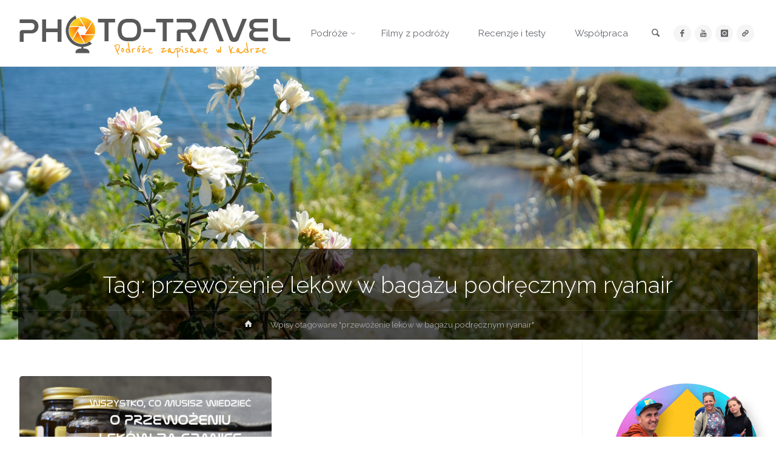

--- FILE ---
content_type: text/html; charset=utf-8
request_url: https://www.google.com/recaptcha/api2/aframe
body_size: 268
content:
<!DOCTYPE HTML><html><head><meta http-equiv="content-type" content="text/html; charset=UTF-8"></head><body><script nonce="UIru3tIXGyiZNLZBo53d0g">/** Anti-fraud and anti-abuse applications only. See google.com/recaptcha */ try{var clients={'sodar':'https://pagead2.googlesyndication.com/pagead/sodar?'};window.addEventListener("message",function(a){try{if(a.source===window.parent){var b=JSON.parse(a.data);var c=clients[b['id']];if(c){var d=document.createElement('img');d.src=c+b['params']+'&rc='+(localStorage.getItem("rc::a")?sessionStorage.getItem("rc::b"):"");window.document.body.appendChild(d);sessionStorage.setItem("rc::e",parseInt(sessionStorage.getItem("rc::e")||0)+1);localStorage.setItem("rc::h",'1769025872549');}}}catch(b){}});window.parent.postMessage("_grecaptcha_ready", "*");}catch(b){}</script></body></html>

--- FILE ---
content_type: text/css
request_url: https://www.photo-travel.pl/wp-content/cache/wpfc-minified/kaik89kr/h9ffw.css
body_size: 17785
content:
html, body, div, span, object, iframe,
h1, h2, h3, h4, h5, h6, p, blockquote, pre,
a, abbr, acronym, address, big, cite, code,
del, dfn, em, img, ins, kbd, q, s, samp,
small, strike, strong, sub, sup, tt, var,
b, u, i, dl, dt, dd, ol, ul, li,
fieldset, form, label, legend,
table, caption, tbody, tfoot, thead, tr, th, td,
article, aside, canvas, details, embed,
figure, figcaption, footer, header,
menu, nav, output, ruby, section, summary,
time, mark, audio, video {
margin: 0;
padding: 0;
border: 0; font: inherit; }
html {
-webkit-box-sizing: border-box;
box-sizing: border-box;
}
*,
*::before,
*::after {
-webkit-box-sizing: inherit;
box-sizing: inherit;
}
audio,
canvas,
progress,
video {
display: inline-block;
vertical-align: baseline;
}
audio:not([controls]) {
display: none;
height: 0;
}
[hidden],
template {
display: none;
}
article,
aside,
details,
figcaption,
figure,
footer,
header,
main,
menu,
nav,
section,
summary {
display: block;
}
body {
-webkit-font-smoothing: antialiased;
-moz-font-smoothing: grayscale;
-moz-osx-font-smoothing: grayscale;
text-rendering: optimizeLegibility;
}
blockquote {
quotes: none;
}
blockquote::before,
blockquote::after {
content: '';
content: none;
}
blockquote cite {
font-weight: 400;
font-style: normal;
text-transform: uppercase;
letter-spacing: 2px;
font-size: 0.7em;
}
table {
max-width: 100%;
margin: 0 0 1.5em;
border-collapse: collapse;
border-spacing: 0;
} html {
line-height: 1.8;
}
body {
font-size: 1em;
}
h1,
h2,
h3,
h4,
h5,
h6 {
clear: both;
font-weight: normal;
}
pre {
padding: 1em;
max-width: 100%;
overflow: auto;
font-family: "Courier 10 Pitch", Courier, monospace;
border: 1px solid transparent;
}
kbd,
tt,
var,
code {
padding: 0 5px;
overflow: auto;
vertical-align: middle;
text-indent: 0;
font-family: Monaco, Consolas, "Andale Mono", "DejaVu Sans Mono", monospace;
}
q,
blockquote {
font-size: 1.1em;
font-family: Georgia, "Bitstream Charter", serif;
}
address {
padding-left: 1em;
}
del {
text-decoration: line-through;
}
img {
height: auto; max-width: 100%; border: 0;
}
a img {
border: none;
vertical-align: middle;
}
hr {
height: 1px;
border: 0;
clear: both;
} .main li > ul,
.main li > ol {
margin-bottom: 0;
margin-left: 2em;
}
ul {
list-style-type: disc;
}
ul ul {
list-style-type: square;
}
ul ul ul {
list-style-type: circle;
}
ol {
list-style-type: decimal;
}
ol ol {
list-style-type: upper-alpha;
}
ol ol ol {
list-style-type: lower-roman;
}
ol ol ol ol {
list-style-type: lower-alpha;
}
dl {
margin: 0 0 2em 0;
}
dt {
font-weight: bold;
}
strong {
font-weight: bold;
}
dfn,
cite,
em,
i {
font-style: italic;
}
big {
font-size: 125%;
}
mark,
ins {
text-decoration: none;
}
abbr,
acronym {
border-bottom: 1px dotted;
cursor: help;
}
sup,
sub {
position: relative;
vertical-align: baseline;
font-size: .8em;
line-height: 0;
}
sup {
top: -0.5em;
}
sub {
bottom: -0.25em;
}
textarea,
select,
input[type="text"],
input[type="password"],
input[type="email"],
input[type="color"],
input[type="date"],
input[type="datetime"],
input[type="datetime-local"],
input[type="month"],
input[type="number"],
input[type="range"],
input[type="search"],
input[type="tel"],
input[type="time"],
input[type="url"],
input[type="week"] {
max-width: 100%;
padding: 1em;
border: 1px solid transparent;
background: transparent;
font-size: inherit;
font-family: inherit;
border-radius: 4px;
-webkit-transition: background .3s ease-out;
transition: background .3s ease-out;
}
input[type="file"] {
font-size: initial;
}
button,
input[type="button"],
input[type="submit"],
input[type="reset"] {
padding: .7em 1.5em;
border: 0;
font-size: 1em;
border-radius: 100px;
font-family: inherit;
-webkit-transition: background-color .3s ease-out;
transition: background-color .3s ease-out;
}
button[disabled],
html input[disabled] {
cursor: default;
}
button::-moz-focus-inner,
input::-moz-focus-inner {
border: 0;
padding: 0;
}
input:focus,
textarea:focus,
button:focus {
outline: none;
}
input[type="checkbox"],
input[type="radio"] {
-webkit-box-sizing: border-box;
box-sizing: border-box;
padding: 0;
}
input[type="number"]::-webkit-inner-spin-button,
input[type="number"]::-webkit-outer-spin-button {
height: auto;
}
input[type="search"]::-webkit-search-cancel-button,
input[type="search"]::-webkit-search-decoration {
-webkit-appearance: none;
}
input[type="search"] {
-webkit-appearance: textfield;
}
select option {
padding: .25em .5em;
}
input::-moz-focus-inner { border: 0;
padding: 0;
}
embed,
iframe,
object {
max-width: 100%;
}
.fluid-width-video-wrapper {
max-height: 100vh;
}
a:link,
a:visited {
text-decoration: none;
} .screen-reader-text {
clip: rect(1px, 1px, 1px, 1px);
height: 1px;
overflow: hidden;
position: absolute !important;
width: 1px;
word-wrap: normal !important;
} .entry-content .wp-block-archives,
.entry-content .wp-block-categories,
.entry-content .wp-block-latest-posts {
padding: 0;
list-style: none;
}
.wp-block-quote.is-large, .wp-block-quote.is-style-large {
padding: 2em 2em 2em 5em;
}
.aligncenter[class^='wp-block']:not([class^='wp-block-cover']) {
display: table;
}
.wp-block-separator {
max-width: 25%;
}
.wp-block-separator.is-style-wide {
max-width: 100%;
}
.wp-block-separator.is-style-dots::before {
color: inherit;
}
.wp-block-button .wp-block-button__link {
border: 3px solid;
padding: 0.5em 1.5em;
font-size: .9em;
font-weight: bold;
text-transform: uppercase; }
.wp-block-pullquote {
padding: 1.5em 0;
}
.wp-block-button {
transition: .2s opacity;
}
.wp-block-button:hover {
opacity: 0.85;
}
.wp-block-gallery.is-cropped .blocks-gallery-image a,
.wp-block-gallery.is-cropped .blocks-gallery-item a {
transition: .2s ease-out opacity;
}
.wp-block-gallery.is-cropped .blocks-gallery-image a:hover,
.wp-block-gallery.is-cropped .blocks-gallery-item a:hover {
opacity: 0.8;
} #site-wrapper {
overflow: hidden;
}
.anima-boxed-layout #site-wrapper {
margin: 0 auto;
overflow: hidden;
box-shadow: 0 0 8px rgba(0,0,0,.2);
}
#container {
display: block;
display: -ms-flexbox;
display: -webkit-box;
display: flex;
float: none;
width: 100%;
margin: 0;
overflow: hidden;
}
#container.two-columns-left #primary,
#container.three-columns-left #primary,
#container.three-columns-left #secondary,
#container.three-columns-sided #primary  	{ -ms-flex-order: -1; -webkit-box-ordinal-group: 0; order: -1; }
#container.three-columns-sided .main 		{ -ms-flex-order: 0; -webkit-box-ordinal-group: 1; order: 0; }
#container.three-columns-sided #secondary 	{ -ms-flex-order: 1; -webkit-box-ordinal-group: 2; order: 1; }
.main {
clear: both;
overflow: hidden;
min-height: 400px;
margin-bottom: 0;
}
#container:not(.anima-landing-page) .main {
padding-top: 4em;
padding-bottom: 2.5em;
} #site-header-main-inside,
#header-page-title,
#breadcrumbs,
#colophon-inside,
#footer-inside,
.lp-staticslider,
.lp-dynamic-slider,
.staticslider-caption-container .staticslider-caption,
.seriousslider.seriousslider-theme .seriousslider-caption,
.anima-landing-page .lp-blocks-inside,
.anima-landing-page .lp-boxes-inside,
.anima-landing-page .lp-text-inside,
.anima-landing-page .lp-posts-inside,
.anima-landing-page .lp-page-inside,
.anima-landing-page .lp-section-header,
.anima-landing-page .content-widget {
padding-left: 2em;
padding-right: 2em;
}
#container:not(.anima-landing-page) .main {
padding-left: 2em;
padding-right: 2em;
}
#access .menu-search-animated .searchform input[type="search"] {
padding-left: 1em;
padding-right: 1em;
}
@media (min-width: 1152px) {
#container.two-columns-right .main,
#container.three-columns-right .main,
#container.three-columns-sided .main {
padding-right: 2.5em;
}
#container.two-columns-left .main,
#container.three-columns-left .main,
#container.three-columns-sided .main {
padding-left: 2.5em;
}
}
#content-masonry {
margin-right: -3%;
margin-left: -3%;
}
.sidey {
position: relative;
display: block;
float: left;
padding-top: 4em;
padding-bottom: 2em;
}
#primary {
padding-left: 1em;
padding-right: 3%;
}
#secondary {
padding-right: 1em;
padding-left: 3%;
}
#main {
position: relative;
overflow: visible !important;
}
#footer {
width: 100%;
clear: both;
} #masthead::after {
display: table;
clear: both;
content: "";
}
#masthead {
position: relative;
}
#branding {
float: left;
-webkit-transition: .5s height ease-in-out;
transition: .5s height ease-in-out;
}
#branding .identity {
float: left;
}
a#logo {
display: inline;
}
a#logo > img {
max-height: 90%;
vertical-align: middle;
}
#site-text {
position: relative;
top: 50%;
display: inline-block;
float: left;
-webkit-transform: translateY(-50%);
-ms-transform: translateY(-50%);
transform: translateY(-50%);
}
#branding .identity + #site-text {
margin-left: 1em;
clear: none;
}
#site-title {
float: left;
position: relative;
display: inline-block;
line-height: 1.4;
-webkit-transition: .35s ease-out all;
-ms-transition: .35s ease-out all;
transition: .35s ease-out all;
}
#site-title a span {
display: inline-block;
}
#site-title:hover::before {
width: 100%;
}
#site-description {
display: none;
clear: left;
float: left;
margin-top: 3px;
font-size: .9em;
line-height: 1.2;
opacity: .75;
}
#site-header-main {
display: inline-block;
top: 0;
z-index: 101;
width: 100%;
margin: 0 auto;
vertical-align: top;
border-bottom: 1px solid transparent;
-webkit-transition: all .2s linear;
transition: all .2s linear;
}
.anima-over-menu #site-header-main {
position: absolute;
} #site-header-main-inside {
position: relative;
display: block; width: 100%;
}
.header-fixed#site-header-main,
.header-fixed#site-header-main #access::after {
box-shadow: 0 0 3px rgba(0,0,0,0.2);
-webkit-transition: .25s background-color ease-in-out;
transition: .25s background-color ease-in-out;
}
#header-image-main,
#header-image-main-inside {
position: relative;
overflow: hidden;
}
.anima-cropped-headerimage div.header-image {
height: 100%;
}
.anima-responsive-headerimage #masthead div.header-image {
display: none;
}
.anima-cropped-headerimage #masthead img.header-image {
display: none;
}
#masthead .header-image {
display: block;
width: inherit;
max-width: 100%;
margin: 0 auto;
background-size: cover;
background-position: 50% 50%;
background-attachment: fixed;
}
.wp-custom-header {
position: relative;
line-height: 0;
}
.wp-custom-header-video-button.wp-custom-header-video-button {
position: absolute;
left: 0;
right: 0;
bottom: 0;
margin: auto;
background: rgba(255,255,255,.1);
opacity: 0;
cursor: pointer;
-webkit-transition: .3s all ease-out;
transition: .3s all ease-out;
}
.wp-custom-header:hover .wp-custom-header-video-button.wp-custom-header-video-button {
opacity: .7;
}
.wp-custom-header video {
object-fit: cover;
max-width: 100%;
} #header-widget-area {
display: block;
position: absolute;
overflow: hidden;
height: 100%;
top: 10px;
z-index: 99;
} #access {
display: inline;
float: right;
}
.anima-menu-left #access {
float: left;
margin-left: 2em;
}
.anima-menu-center #access {
display: table;
float: none;
margin: 0 auto;
}
#access::after {
position: absolute;
z-index: -1;
clear: both;
left: 0;
top: 0;
width: 100%;
height: 100%;
content: "";
}
#access ul.sub-menu > li.current_page_item > a,
#access ul.sub-menu > li.current-menu-item > a,
#access ul.sub-menu > li.current_page_ancestor > a,
#access ul.sub-menu > li.current-menu-ancestor > a,
#access ul.children > li.current_page_item > a,
#access ul.children > li.current-menu-item > a,
#access ul.children > li.current_page_ancestor > a,
#access ul.children > li.current-menu-ancestor > a {
}
#access a {
display: block;
padding: 0 1.6em;
text-decoration: none;
line-height: 3.5;
-webkit-transition: .3s color ease-out;
transition: .3s color ease-out;
}
#access a > span {
display: block;
}
#access > div > ul > li > a > span {
position: relative;
display: inline-block;
line-height: 2.5em;
}
#access > div > ul > li > a > span::before,
#site-title::before {
content: "";
position: absolute;
left: 0;
right: 0;
bottom: 0;
width: 0;
margin: auto;
height: 1px;
opacity: .5;
-webkit-transition: .2s ease-out all;
transition: .2s ease-out all;
}
#site-title::before {
-webkit-transition: .35s ease-out all;
transition: .35s ease-out all;
}
#access > div > ul > li:hover > a > span::before {
width: 100%;
}
#access > div ul li a:not([href]) { cursor: default;
}
#access a:hover {}
#access > div > ul > li > a {
position: relative;
z-index: 999;
}
#access ul.children {
z-index: -1;
}
#access > div > ul li > a:not(:only-child) span {
padding-right: .5em;
}
#access > div > ul li > a:not(:only-child) > span::after {
position: absolute;
z-index: 251;
right: -.6em;
content: '\e903';
font-family: "iconmeta";
opacity: .5;
top: 0;
-webkit-transition: all .3s ease-out;
transition: all .3s ease-out;
}
#access > div > ul li:hover > a:not(:only-child) > span::after {
top: .5em;
opacity: 0;
filter: alpha(opacity=0);
}
#access > div > ul ul > li a:not(:only-child) > span::after {
-webkit-transform: rotate(270deg);
-ms-transform: rotate(270deg);
transform: rotate(270deg);
right: 1em;
}
#access > div > ul ul > li:hover > a:not(:only-child) > span::after {
top: auto;
right: -0.5em;
opacity: 0;
filter: alpha(opacity=0);
}
#access > div > ul li > a:not(:only-child) > span { }
#access ul li {
display: block;
float: left;
position: relative;
white-space: nowrap;
}
#access .sub-menu,
#access .children {
}
#access ul ul {
position: absolute;
z-index: 1000;
clear: both;
margin-left: 0;
margin-top: 15px;
min-width: 125%;
box-shadow: 0 0 .5em .1em rgba(0, 0, 0, .05);
opacity: 0;
visibility: hidden;
-webkit-transition: .3s all ease-in;
transition: .3s all ease-in;
}
#access li.menu-hover > ul {
visibility: visible;
margin-top: 0;
opacity: 1;
}
#access li ul ul {
height: 0;
}
#access li.menu-hover > ul > li > ul {
width: auto;
height: auto;
}
#access ul ul li { display: block;
position: relative;
float: left;
clear: both;
width: 100%; min-width: 150px;
margin: 0;
}
#access ul ul ul {
position: absolute;
top: 0;
left: 100%;
margin: 0;
min-width: 150px;
border-top: 0;
}
#access ul ul ul li { display: block;
float: none;
width: 100%;
}
#access ul ul ul ul li { }
#access ul ul a,
#access ul ul ul a {
display: table;
float: none;
width: 100%;
}
#access ul ul li:hover,
#access ul ul ul li:hover {}
#access li,
#access ul ul li {
-webkit-transition: background .3s ease-in-out, color .3s ease-in-out;
transition: background .3s ease-in-out, color .3s ease-in-out;
}
.menu-item a img {
vertical-align: middle;
}
#access ul li.current_page_item > a,
#access ul li.current-menu-item > a{}
#access ul ul li.current_page_item ,
#access ul ul li.current-menu-ancestor,
#access ul ul li.current-menu-item ,
#access ul ul li.current-menu-parent {}
#access ul li.current_page_item a,
#access ul li.current-menu-ancestor a,
#access ul li.current-menu-item a,
#access ul li.current-menu-parent a,
#access ul li a:hover {} .noscroll { overflow: hidden;
}
#nav-toggle { display: none;
float: right;
position: absolute;
top: 0;
right: 0;
padding: 0 1em;
font-size: 24px;
cursor: pointer;
}
nav#mobile-menu { display: none;
position: fixed;
z-index: 999999;
overflow-y: auto;
overflow-x: hidden;
top: 0;
left: -100%;
right: 0;
bottom: 0;
line-height: 2em;
width: 100%;
height: 100%;
padding: 2em;
}
#mobile-menu > div {
margin: 6em auto 0;
max-width: 400px;
width: 80%;
}
@media (max-width: 480px) {
#mobile-menu > div {
width: 90%;
}
}
nav#mobile-menu a {
display: inline;
font-size: 1.2em;
text-decoration: none;
}
nav#mobile-menu a span {
display: inline-block;
}
nav#mobile-menu > div  ul li a:not([href]) { cursor: default;
}
nav#mobile-menu > div > ul > li > a {
position: relative;
z-index: 9999;
}
nav#mobile-menu ul li {
clear: both;
display: block;
float: none;
line-height: 3;
position: relative;
white-space: normal;
}
#mobile-nav ul li a span {
max-width: 85%;
overflow: hidden;
white-space: nowrap;
text-overflow: ellipsis;
line-height: 1.4;
}
.dropdown-toggle {
display: inline-block;
position: relative;
float: right;
margin: 0;
border: 0;
padding: 1em 1em;
cursor: pointer;
font-size: 1em;
color: inherit;
background: transparent;
-webkit-transform: rotateX(0);
-ms-transform: rotateX(0);
transform: rotateX(0);
-webkit-transition: .6s all ease-in-out;
transition: .6s all ease-in-out;
}
.dropdown-toggle:hover {
background: transparent;
}
.toggle-on.dropdown-toggle {
-webkit-transform: rotateX(-180deg);
-ms-transform: rotateX(-180deg);
transform: rotateX(-180deg);
}
a.toggled-on {
border-bottom: 1px solid;
}
.dropdown-toggle::after {
font-family: "iconmeta";
content: '\e903';
font-size: 1.3em;
}
nav#mobile-menu .sub-menu,
nav#mobile-menu .children {
display: none;
opacity: 0;
max-height: 0;
margin: 0 auto;
padding-left: 10px;
font-size: .95em;
-webkit-transition: .5s max-height ease-in-out, .3s opacity ease-in-out, .3s padding ease;
transition: .5s max-height ease-in-out, .3s opacity ease-in-out, .3s padding ease;
}
nav#mobile-menu .sub-menu.toggled-on,
nav#mobile-menu .children.toggled-on {
display: block;
opacity: 1;
max-height: 1000px;
-webkit-transition: 1s max-height ease-in-out, .3s .3s opacity ease-in-out, .3s .3s padding ease;
transition: 1s max-height ease-in-out, .3s .3s opacity ease-in-out, .3s .3s padding ease;
}
nav#mobile-menu #nav-cancel {
position: absolute;
top: 0;
right: 0;
display: inline-block;
width: auto;
height: 2em;
margin-top: 25px;
padding: 0 1em;
cursor: pointer;
font-size: 24px;
line-height: 2;
}
#mobile-menu .menu-main-search { font-size: 1.2em;
left: 0;
margin: 25px auto 0;
max-width: 400px;
position: absolute;
right: 0;
top: 0;
width: 70%;
}
#mobile-menu .menu-main-search a > .icon-search {
display: none;
}
#mobile-menu .searchform .searchsubmit,
#mobile-menu .searchform:hover input[type="search"],
#mobile-menu .searchform input[type="search"]:focus {
color: inherit;
}
#mobile-menu .menu-main-search .searchform{
max-width: 100%;
}
nav#mobile-menu #smobile {
display: table;
margin: 3em auto 1em;
text-align: center;
} #footer {
display: block;
overflow: visible;
width: 100%;
}
#footer-inside {
display: block;
float: none;
position: relative;
overflow: hidden;
padding-top: 2em;
padding-bottom: 2em;
}
#footer::after {
display: table;
clear: both;
content: "";
}
#colophon a,
#footer a {
-webkit-transition: color .2s;
transition: color .2s;
}
#site-copyright {
display: block;
float: left;
clear: left;
font-style: italic;
}
#footer-separator {
display: block;
float: left;
clear: both;
height: 0;
width: 100%;
margin: .5em 0;
}
#footer a,
#footer a:hover{
text-decoration: none;
}
img#wpstats {
display: block;
margin: 0 auto .5em;
} .footermenu {
display: block;
float: left;
}
.footermenu > ul {}
.footermenu ul li {
display: inline-block;
margin: 0 auto;
white-space: nowrap;
-webkit-transition: all .2s ease-in-out;
transition: all .2s ease-in-out;
}
.footermenu ul li span.sep {
margin: 0 .5em;
font-weight: bold;
visibility: hidden;
}
.footermenu ul li:last-child span.sep {
display: none;
}
.footermenu ul li a {
position: relative;
display: inline-block;
font-style: italic;
}
.footermenu ul li a::after {
content: "";
position: absolute;
bottom: -0.2em;
left: 0;
right: 0;
margin: auto;
height: 1px;
width: 100%;
opacity: 0;
-webkit-transition: all .2s ease-out;
transition: all .2s ease-out;
}
.footermenu ul li a:hover::after {
bottom: 0;
opacity: 1;
} #colophon {
width: 100%;
}
#colophon-inside {
display: block;
float: none;
display: -webkit-box;
display: -ms-flexbox;
display: flex;
-webkit-box-flex: 1;
-moz-flex: 1;
-ms-flex: 1;
flex: 1;
-ms-flex-flow: row wrap;
-webkit-box-orient: horizontal;
-webkit-box-direction: normal;
flex-flow: row wrap;
height: 100%;
overflow: hidden;
min-height: 100%;
margin: 0 auto;
max-width: 100%;
padding-top: 1.5em;
}
#colophon .widget-container {
display: block;
float: left;
position: relative;
padding: 2em; }
.footer-center .footer-widget-inside {
display: table;
margin: 0 auto;
}
@media (max-width: 640px) {
.footer-center .footer-widget-inside {
width: 100%;
}
}
#colophon .footer-four .widget-container {
width: 25%;
}
#colophon.footer-four .widget-container:nth-child(4n+1) {
clear: both;
padding-left: 0;
}
#colophon .footer-three .widget-container {
width: 33.333%;
}
#colophon .footer-three .widget-container:nth-child(3n+1) {
clear: both;
padding-left: 0;
}
#colophon .footer-two .widget-container {
width: 50%;
}
#colophon .footer-two .widget-container:nth-child(2n+1) {
clear: both;
padding-left: 0;
}
#colophon .footer-one .widget-container {
width: 100%;
clear: both;
padding-left: 0;
padding-right: 0;
}
.footer-all .widget-container {
-webkit-box-flex: 1;
-moz-flex: 1;
-ms-flex: 1;
flex: 1;
} .main h1,
.main h2,
.main h3,
.main h4,
.main h5,
.main h6 {
margin: 1em 0 .5em;
}
.entry-content h1:first-child,
.entry-content h2:first-child,
.entry-content h3:first-child,
.entry-content h4:first-child,
.entry-content h5:first-child,
.entry-content h6:first-child {
margin-top: 0;
}
.main article ul:not([class]),
.main article ol:not([class]) {
margin-left: 2em;
}
.main table {
max-width: 100%;
margin: 0 0 2em 0;
border: 0;
vertical-align: top;
}
.main tr {
vertical-align: top;
}
.main .alternate {}
.main th{
font-weight: 600;
}
.main th,
.main td {
padding: .75em;
}
.anima-stripped-table .main td {
border-top: 1px solid transparent;
}
.anima-stripped-table .main tr.even {
background-color: transparent;
}
.anima-bordered-table .main th,
.anima-bordered-table .main td {
border: 1px solid transparent;
}
.anima-stripped-table .main th,
.anima-bordered-table .main th {
border-top: 1px solid transparent;
}
.anima-stripped-table .main thead th,
.anima-bordered-table .main thead th {
border-bottom: 2px solid transparent;
}
.anima-stripped-table .main thead th {
border-top-width: 2px;
}
.entry-content,
.entry-summary {
clear: both;
word-wrap: break-word;
}
.entry-content::after,
.entry-summary::after,
.content-masonry::after {
content: "";
display: block;
clear: both;
}
.content-masonry .entry-content,
.content-masonry .entry-summary {
padding-top: .5em;
}
.main .entry-summary p:last-child {
margin-bottom: 1em;
}
.entry-content h1, .entry-summary h1,
.entry-content h2, .entry-summary h2,
.entry-content h3, .entry-summary h3,
.entry-content h4, .entry-summary h4,
.entry-content h5, .entry-summary h5,
.entry-content h6, .entry-summary h6 {
line-height: 1.2;
}
.entry-content h5,
.entry-content h6 {
text-transform: uppercase;
font-weight: bold;
}
.entry-content fieldset {
border: 1px solid transparent;
margin: 0 0 2em 0;
}
.entry-content fieldset legend {
font-weight: bold;
}
.entry-content blockquote.left {
float: left;
width: 33%;
margin-right: 2em;
margin-left: 0;
text-align: right;
}
.entry-content blockquote.right {
float: right;
width: 33%;
margin-right: 0;
margin-left: 2em;
text-align: left;
} .main .page-title {
display: block;
float: none;
margin: 0;
padding-bottom: .1em;
}
.main .page-title:only-child {
padding: 0;
}
.main .pad-container p:last-child {
margin: 0;
}
.entry-title {
margin: 0;
padding: .1em 0;
font-weight: 400;
line-height: 1.4;
word-wrap: break-word;
}
.entry-title a {
font-weight: 400;
border-bottom: 1px solid transparent;
padding-bottom: .2em;
-webkit-transition: all .2s ease-out;
transition: all .2s ease-out;
}
.entry-title a:hover {
border-color: inherit;
padding-bottom: 0;
}
.entry-title a:link,
.entry-title a:visited {
color: inherit;
text-decoration: none;
}
.main #comments-title {
margin: 0;
}
.main .entry-title {
margin: 0;
}
.content-masonry .entry-title {
margin-top: .2em;
} .entry-meta {
clear: both;
overflow: hidden;
margin: 0;
padding: 0;
font-size: 1em;
}
.entry-meta:empty {
display: none;
}
.entry-meta em {
display: inline-block;
font-style: normal;
}
.entry-meta > span {
display: inline-block;
margin-right: .5em;
}
.single .entry-meta > span {
margin-right: .4em;
}
.entry-meta span a {
border-bottom: 1px solid transparent;
-webkit-transition: .2s all ease;
transition: .2s all ease;
}
.entry-meta span a:hover {
border-bottom: 1px solid;
}
.entry-meta .icon-metas {}
.entry-meta .updated {
display: none;
}
.entry-utility {
float: none;
clear: both;
overflow: visible;
margin-bottom: 1em;
}
.entry-utility span.bl_bookmark {
display: inline;
float: none;
padding: 0;
}
.single .entry-meta.aftertitle-meta {
margin-bottom: 2em;
}
.entry-meta span.tags {
display: block;
clear: both;
}
.comments-link {
display: block;
float: right;
line-height: 3;
}
.comments-link a {
margin-left: 5px;
color: inherit;
text-decoration: underline;
}
.article-inner .entry-header {
position: relative;
}
.entry-meta abbr,
.entry-utility abbr {
border: none;
}
.entry-meta abbr:hover,
.entry-utility abbr:hover {
border-bottom: 1px dotted transparent;
}
.entry-meta span i::before {
cursor: default;
-webkit-transition: .6s all ease-in-out .2s;
transition: .6s all ease-in-out .2s;
}
.entry-meta span:hover i::before {
}
.tag-links {
margin-left: 2em;
}
span.edit-link {
position: absolute;
top: 0.25em;
right: 0.25em;
z-index: 2;
display: block;
opacity: 0.5;
padding: 0 .5em;
border-radius: 100px;
font-size: 0.9em;
background: rgba(255,255,255,.5);
-webkit-transition: .3s opacity;
transition: .3s opacity;
}
span.edit-link a.post-edit-link,
span.edit-link a.post-edit-link:hover,
span.edit-link .icon-edit::before {
margin: 0;
padding: 0;
}
span.edit-link:hover {
opacity: 1;
}
#header-page-title span.edit-link {
opacity: .4;
}
#header-page-title .entry-meta span.edit-link a {
border-bottom: 0;
}
.post-thumbnail-container .featured-image-meta {
position: absolute;
bottom: 0;
left: 0;
width: 100%;
padding: .5em 1em;
-webkit-transition: .3s all ease-out;
transition: .3s all ease-out;
}
.post-thumbnail-container:hover .featured-image-meta {
background: transparent;
}
.post-thumbnail-container:hover img {
-webkit-transition: .3s all ease-out;
transition: .3s all ease-out;
}
.post-thumbnail-container:hover img {
-webkit-filter: grayscale(75%);
filter: grayscale(75%);
}
.post-thumbnail-container .featured-image-meta.entry-meta a,
.post-thumbnail-container .featured-image-meta.entry-meta i::before,
.post-thumbnail-container .featured-image-meta.entry-meta,
.post-thumbnail-container .featured-image-meta.entry-meta time {
color: #DDD;
}
.post-thumbnail-container:hover .featured-image-meta.entry-meta a,
.post-thumbnail-container:hover .featured-image-meta.entry-meta i::before,
.post-thumbnail-container:hover .featured-image-meta.entry-meta,
.post-thumbnail-container:hover .featured-image-meta.entry-meta time {
color: #FFF;
}
#header-page-title {
position: absolute;
right: 0;
bottom: -100%;
left: 0;
width: 100%;
-webkit-animation: .7s .15s header-title forwards;
animation: .7s .15s header-title forwards;
}
#header-page-title-inside {
position: relative;
min-height: 150px;
margin: 0 auto;
padding: 2em 1em;
border-radius: 10px 10px 0 0;
text-align: center;
color: #FFF;
}
@-webkit-keyframes header-title {
to {
bottom: 0;
}
}
@keyframes header-title {
to {
bottom: 0;
}
}
#header-page-title .entry-meta span {
margin-right: .2em;
}
.entry-meta .avatar {
position: relative;
top: .5em;
max-width: 2em;
margin-right: .3em;
border-radius: 100%;
}
#header-page-title .entry-meta .bl_categ {
position: absolute;
display: inline-block;
top: 0;
right: 0;
left: 0;
margin: auto;
-webkit-transform: translateY(-50%);
-ms-transform: translateY(-50%);
transform: translateY(-50%);
}
#header-page-title .entry-meta .bl_categ a {
margin: 0 .2em;
border-radius: 4px;
padding: 0.5em 1.5em;
color: #EEE;
-webkit-transition: .2s ease-out all;
transition: .2s ease-out all;
}
#header-page-title .entry-meta .bl_categ .sep {
display: none;
}
#header-page-title .icon-bread-home::before {
margin-left: 0.3em;
}
#header-page-title .entry-meta *:not(.bl_categ) a,
#header-page-title #breadcrumbs-nav a {
color: #DDD;
padding-bottom: 5px;
border-bottom: 1px solid transparent;
-webkit-transition: .2s ease-out all;
transition: .2s ease-out all;
}
#header-page-title .entry-meta *:not(.bl_categ) a:hover,
#header-page-title #breadcrumbs-nav a:hover {
color: #FFF;
padding-bottom: 0;
border-bottom-color: inherit;
}
#header-page-title .entry-meta i {
display: none;
}
#header-page-title .searchform {
max-width: 80%;
margin: 1em auto 2.5em;
}
#header-page-title .searchform input[type="search"] {
border: none;
background: rgba(0,0,0,.5);
color: #EEE;
}
#header-page-title .searchform .searchsubmit {
color: #EEE;
}
#header-page-title .searchform:hover input[type="search"],
#header-page-title .searchform input[type="search"]:focus {
background: rgba(0,0,0,.7);
}
#header-page-title .byline {
font-size: 1.2em;
color: #DDD;
font-weight: 300;
} #author-info {
display: block;
clear: both;
overflow: hidden;
}
.single #author-info {
margin-bottom: 2em;
}
#author-info #author-avatar {
float: left;
max-width: 150px;
margin-top: .5em;
margin-right: 1.5em;
text-align: center;
}
#author-info #author-description {
overflow: hidden;
}
#author-description .page-title {
font-size: 1.3em;
}
article #author-info {
clear: both;
overflow: hidden;
margin: 2.5em 0 0;
padding-top: 2em;
border-top: 1px solid transparent;
}
#author-avatar .avatar {
border-radius: 100px;
}
#author-info #author-link {
margin-top: .5em;
} article.sticky .date {
display: none;
}
article.hentry,
.main .content-widget {
display: block;
position: relative;
margin-bottom: 2em;
}
article.hentry .article-inner {
display: block;
}
#content-masonry article.hentry {
display: block;
margin: 0;
margin-right: 3%;
margin-bottom: 7%;
margin-left: 3%;
}
#content-masonry article.hentry .article-inner {
padding: 0;
}
.page-header.pad-container {
display: block;
overflow: hidden;
margin: 0;
margin-bottom: 4em;
padding-bottom: 2em;
border-bottom: 1px solid transparent;
}
.page-header.pad-container:empty {
display: none;
}
article.hentry .post-thumbnail-container {
position: relative;
display: block;
overflow: hidden;
width: 100%;
margin-bottom: 1em;
border-radius: 5px;
}
body:not(.single) article.hentry .post-thumbnail-container > a::after {
content: "";
position: absolute;
top: 0;
right: 0;
bottom: 0;
left: 0;
width: 100%;
height: 100%;
margin: auto;
opacity: 0;
-webkit-transition: .3s opacity ease-out;
transition: .3s opacity ease-out;
}
body:not(.single) article.hentry .post-thumbnail-container:hover > a::after {
opacity: 1;
}
#content-masonry article.hentry .post-thumbnail-container > a::before {
content: "\e005";
font-family: "iconmeta";
position: absolute;
z-index: 10;
top: 0;
right: 0;
bottom: 0;
left: 0;
width: 1em;
height: 1em;
margin: auto;
opacity: 0;
font-size: 20px;
color: #FFF;
background: transparent;
border: none;
-webkit-transition: .3s all ease-out;
transition: .3s all ease-out;
}
#content-masonry article.hentry .post-thumbnail-container:hover > a::before {
opacity: 1;
padding-bottom: 2em;
}
article.hentry .post-thumbnail-container > a {
display: table;
margin: 0 auto;
}
article.hentry .post-thumbnail-container > .responsive-featured-image {
display: inline-block;
margin: 0 auto;
width: 100%;
text-align: center;
}
.anima-cropped-featured .main .post-thumbnail-container .responsive-featured-image {
display: none;
}
.anima-responsive-featured .main .post-thumbnail-container a.post-featured-image {
display: none;
}
.anima-magazine-one #content-masonry article.hentry {
width: 94%;
}
.anima-magazine-two #content-masonry article.hentry {
float: left;
width: 44%;
}
.anima-magazine-two #content-masonry article.hentry:nth-child(2n+1) {
clear: both;
}
.anima-magazine-three #content-masonry article.hentry {
float: left;
width: 27.33333333%;
}
.anima-magazine-three #content-masonry article.hentry:nth-child(3n+1) {
clear: both;
}
.anima-elementborder #site-header-main,
.anima-elementborder article.hentry,
.anima-elementborder .pad-container,
.anima-elementborder .sidey,
.anima-elementborder #colophon,
.anima-elementborder .page-numbers:not(.dots),
.anima-elementborder #cryout_ajax_more_trigger {
border: 1px solid rgba(0, 0, 0, .07);
}
.anima-elementborder #colophon {
border-width: 1px 0 0 0;
}
.anima-elementborder #branding {
border-width: 0 0 1px 0;
}
.anima-elementshadow #site-header-main,
.anima-elementshadow article.hentry,
.anima-elementshadow .pad-container,
.anima-elementshadow .sidey,
.anima-elementshadow .page-numbers:not(.dots),
.anima-elementshadow #cryout_ajax_more_trigger {
box-shadow: 0 0 0.5em 0.1em rgba(0, 0, 0, 0.05);
}
.anima-elementshadow article.hentry,
.anima-elementradius .post-thumbnail-container,
.anima-elementradius .sidey,
.anima-elementradius .page-number,
.anima-elementradius #cryout_ajax_more_trigger,
.anima-elementradius #toTop,
.anima-elementradius .page-header {
border-radius: 5px;
}
.anima-elementradius a.continue-reading-link,
.anima-elementradius span.entry-format {
border-radius: 3px;
} article.hentry {
opacity: 1;
-webkit-transform: translateY(0) scale(1, 1);
-ms-transform: translateY(0) scale(1, 1);
transform: translateY(0) scale(1, 1);
-webkit-transition: .75s opacity ease-out, .5s transform ease-out;
transition: .75s opacity ease-out, .5s transform ease-out;
} .anima-article-animation-fade .animated-article {
opacity: 0;
} .anima-article-animation-slide .animated-article {
-webkit-transform: translateY(100px);
-ms-transform: translateY(100px);
transform: translateY(100px);
} .anima-article-animation-grow .animated-article {
-webkit-transform: scale(0.85, 0.85);
-ms-transform: scale(0.85, 0.85);
transform: scale(0.85, 0.85);
} .anima-article-animation-slideLeft .animated-article {
opacity: 0;
-webkit-transform: translateX(-20px);
-ms-transform: translateX(-20px);
transform: translateX(-20px);
} .anima-article-animation-slideRight .animated-article {
opacity: 0;
-webkit-transform: translateX(20px);
-ms-transform: translateX(20px);
transform: translateX(20px);
} .anima-article-animation-zoomIn .animated-article {
opacity: 0;
-webkit-transform: scale(.9, .9);
-ms-transform: scale(.9, .9);
transform: scale(.9, .9);
} .anima-article-animation-zoomOut .animated-article {
opacity: 0;
-webkit-transform: scale(1.2, 1.2);
-ms-transform: scale(1.2, 1.2);
transform: scale(1.2, 1.2);
} .anima-article-animation-blur .animated-article {
opacity: 0;
-webkit-filter: blur(8px);
-ms-filter: blur(8px);
filter: blur(8px);
}  .size-auto,
.size-full,
.size-large,
.size-medium,
.size-thumbnail {
max-width: 100%;
height: auto;
}
.main a.post-featured-image {
display: inline-block;
position: relative;
height: 100%;
width: 100%;
background-position: center center;
background-size: cover;
background-repeat: no-repeat;
-webkit-transition: .3s all ease-in-out;
transition: .3s all ease-in-out;
}
.main a.post-featured-image:hover {
background-position: 50% 0%;
}
.main a.post-featured-image::before {
position: absolute;
bottom: 100%;
width: 100%;
height: 100%;
background: rgba(0, 0, 0, .2);
content: "";
border-bottom: 1px solid rgba(255,255,255,.4);
-webkit-transition: all .3s ease-out;
transition: all .3s ease-out;
}
.main a.post-featured-image:hover::before {
bottom: -1px;
}
.alignleft,
img.alignleft {
float: left;
margin-right: 2em;
}
.alignright,
img.alignright {
float: right;
margin-left: 2em;
}
.aligncenter,
img.aligncenter { clear: both;
margin-right: auto;
margin-left: auto;
}
img.aligncenter {
display: block;
}
img.alignleft,
img.alignright,
img.aligncenter {
margin-bottom: 1em;
}
img.alignleft,
img.alignright,
img.aligncenter,
img.alignnone,
.wp-caption img {
-webkit-transition: all .3s ease-in-out;
transition: all .3s ease-in-out;
}
img.alignleft:hover,
img.alignright:hover,
img.aligncenter:hover,
img.alignnone:hover,
.wp-caption img:hover {}
.wp-caption {
max-width: 100%;
margin-bottom: 1em;
text-align: center;
}
body .main .wp-caption > a {
display: block;
}
.wp-caption img {
display: block;
width: 100%;
border: none;
padding: 0;
box-shadow: none;
}
.wp-caption .wp-caption-text {
padding: .7em .5em;
text-align: center;
font-style: italic;
}
.wp-smiley {
width: auto;
margin: 0;
border: 0;
vertical-align: middle;
background: none;
box-shadow: none;
}  .page-link {
display: inline-block;
clear: both;
margin: .7em 0;
padding: 0 1em;
border: 2px solid transparent;
border-radius: 100px;
}
.page-link a,
.page-link > span > em {
display: inline-block;
padding: 0 .2em;
line-height: 2.5;
text-decoration: none;
-webkit-transition: all .3s ease-in;
transition: all .3s ease-in;
}
.page-link > span {
display: inline-block;
}
.page-link a:hover {}
.page-link em {
font-style: normal;
}
.page-link a:last-child,
.page-link > span > em:last-child {
border-right: none;
}
.page-link a:hover {} #nav-below {
display: block;
float: none;
clear: both;
overflow: hidden;
margin-top: 2em;
padding: 1.5em 0;
}
#nav-below > div {
min-height: 1em;
}
#nav-below em {
display: block;
font-style: normal;
font-weight: bold;
}
#nav-below em:only-child {
display: none;
}
#nav-below .nav-previous,
#nav-below .nav-next {
display: block;
float: left;
width: 50%;
}
#nav-below .nav-next {
text-align: right;
}
#nav-below .nav-previous a,
#nav-below .nav-next a  {
clear: both;
font-size: 1.1em;
} #nav-fixed {
opacity: 0;
-webkit-transition: .3s ease-out all;
transition: .3s ease-out all;
}
#nav-fixed a {
color: inherit;
}
#nav-fixed.nav-fixed-show {
opacity: 1;
}
#nav-fixed.nav-fixed-show .nav-previous i {
left: 0;
}
#nav-fixed.nav-fixed-show .nav-next i {
right: 0;
}
#nav-fixed span {
position: relative;
z-index: -1;
display: block;
opacity: 0;
max-width: 500px;
margin-top: .5em;
padding: .5em 1em;
border-radius: 4px;
font-weight: bold;
-webkit-transition: .5s all ease-out;
transition: .5s all ease-out;
}
#nav-fixed .nav-previous span {
margin-left: -500px;
opacity: 0;
}
#nav-fixed .nav-next span {
margin-right: -500px;
opacity: 0;
}
#nav-fixed .nav-previous:hover span {
margin-left: 60px;
opacity: 1;
}
#nav-fixed .nav-next:hover span {
margin-right: 60px;
opacity: 1;
}
#nav-fixed i {
position: absolute;
top: 0;
bottom: 0;
margin: auto;
display: block;
width: 50px;
height: 70px;
-webkit-transition: .3s ease-out all;
transition: .3s ease-out all;
}
#nav-fixed .nav-previous i {
left: -60px;
}
#nav-fixed .nav-next i {
right: -60px;
}
#nav-fixed i::before {
position: absolute;
left: 0;
right: 0;
top: 50%;
margin: auto;
text-align: center;
font-size: 2em;
-webkit-transform: translateY(-50%);
-ms-transform: translateY(-50%);
transform: translateY(-50%);
-webkit-transition: .2s ease-out all;
transition: .2s ease-out all;
}
#nav-fixed .nav-previous a:hover i::before {
left: -6px;
}
#nav-fixed .nav-next a:hover i::before {
left: 6px;
}
#nav-fixed .nav-previous i::before {
-webkit-transform: translateY(-50%) rotate(180deg);
-ms-transform: translateY(-50%) rotate(180deg);
transform: translateY(-50%) rotate(180deg);
}
#nav-fixed .nav-previous i {
border-radius: 0 4px 4px 0;
}
#nav-fixed .nav-next i {
border-radius: 4px 0 0 4px;
}
#nav-fixed .nav-previous,
#nav-fixed .nav-next {
position: fixed;
top: 50%;
z-index: 9999;
}
#nav-fixed .nav-previous {
left: -10px;
}
#nav-fixed .nav-next {
right: -10px;
}
#nav-fixed .nav-previous i::before {
left: 10px;
}
#nav-fixed .nav-next i::before {
right: 10px;
} #nav-old-below {
display: block;
float: none;
clear: both;
overflow: hidden;
margin: 2em 0;
font-weight: bold;
}
#nav-old-below .nav-previous{
float: left;
}
#nav-old-below .nav-next {
float: right;
}
#nav-old-below .nav-previous a,
#nav-old-below .nav-next a {
display: block;
-webkit-transition: .3s all ease;
transition: .3s all ease;
}
#nav-old-below i::before {
margin: 0 .5em;
}
.schema-publisher,
.schema-image {
display: none;
} .anima-landing-page .lp-blocks-inside,
.anima-landing-page .lp-boxes-inside,
.anima-landing-page .lp-page-inside,
.anima-landing-page .lp-posts-inside {
margin: 0 auto;
overflow: hidden;
}
.anima-landing-page .lp-text-inside {
margin: 0 auto;
}
.anima-landing-page #header-image-main-inside {
display: none;
}
.anima-landing-page #content {
margin-top: 0;
}
.anima-landing-page #main {
width: 100%;
}
.lp-section-header {
margin: 4em auto 0;
text-align: center;
}
.lp-section-header .lp-section-title,
.lp-section-header .lp-section-desc {
margin-left: auto;
margin-right: auto;
max-width: 75%;
}
.lp-section-header .lp-section-title {
margin-bottom: .2em;
margin-top: 0;
font-size: 2.6em;
line-height: 1.3;
}
.lp-section-header .lp-section-desc {
font-size: 1.2em;
line-height: 1.5;
} @media (min-width: 1200px) {
.staticslider-caption-container .staticslider-caption {
max-width: 50%;
}
}
.staticslider-caption-container .staticslider-caption {
margin: 3em auto 4em;
text-align: center;
}
.staticslider-caption-container {
display: inline-block;
width: 100%;
font-size: 1.4em;
}
.lp-staticslider-image,
.lp-dynamic-slider {
display: block;
margin: 0 auto;
border-radius: 1em 1em 0 0;
overflow: hidden;
}
.seriousslider-inner {
border-radius: 1em 1em 0 0;
}
.home .staticslider-caption-title {
margin-bottom: 0;
}
.staticslider-sep {
display: block;
margin: .5em auto 1em;
width: 40px;
height: 1px;
border-top: 1px solid;
opacity: .8;
}
.staticslider-caption-text {
line-height: 1.5;
opacity: .8;
}
a[class^="staticslider-button"],
.seriousslider.seriousslider-theme .seriousslider-caption-buttons a {
border: 2px solid transparent;
border-radius: 100px;
display: inline-block;
margin-top: 2em;
padding: 0.6em 2.6em;
-webkit-transition: .2s ease-out all;
transition: .2s ease-out all;
}
a.staticslider-button + a.staticslider-button,
.seriousslider.seriousslider-theme .seriousslider-caption-buttons a + a {
margin-left: 1em;
}
a.staticslider-button:nth-child(2n+1):hover,
.seriousslider.seriousslider-theme .seriousslider-caption-buttons a:nth-child(2n+1):hover,
a.staticslider-button:nth-child(2n+2),
.seriousslider.seriousslider-theme .seriousslider-caption-buttons a:nth-child(2n+2) {
background: transparent;
} .lp-blocks {
display: block;
float: none;
width: 100%;
overflow: hidden;
}
.lp-blocks-inside {
padding: 4em 0;
}
.lp-block {
position: relative;
display: block;
float: left;
overflow: hidden;
background: transparent;
margin-right: 6%;
margin-top: 3%;
margin-bottom: 3%;
}
.lp-blocks.lp-blocks-rows-4 .lp-block {
width: 20.5%;
}
.lp-blocks.lp-blocks-rows-3 .lp-block {
width: 29.333%;
}
.lp-blocks.lp-blocks-rows-2 .lp-block {
width: 47%;
}
.lp-blocks.lp-blocks-rows-1 .lp-block {
width: 100%;
margin-right: 0;
margin-bottom: 2em;
}
.lp-blocks.lp-blocks-rows-4 .lp-block:nth-child(4n),
.lp-blocks.lp-blocks-rows-3 .lp-block:nth-child(3n),
.lp-blocks.lp-blocks-rows-2 .lp-block:nth-child(2n) {
margin-right: 0;
}
.lp-blocks.lp-blocks-rows-4 .lp-block:nth-child(4n+1),
.lp-blocks.lp-blocks-rows-3 .lp-block:nth-child(3n+1),
.lp-blocks.lp-blocks-rows-2 .lp-block:nth-child(2n+1) {
clear: both;
}
.lp-block i {
display: block;
cursor: default;
float: left;
margin-right: 1.5em;
border: 6px solid transparent;
border-radius: 100px;
text-align: center;
line-height: 1;
}
.lp-block a i {
cursor: pointer;
}
.lp-block i::before {
font-size: 32px; line-height: 1;
border-radius: 100px;
border: 1px solid transparent;
width: 2.4em;
padding: .7em;
}
.lp-block i {
margin-left: 100px;
opacity: 0;
}
.lp-block i,
.lp-block .lp-block-title,
.lp-block .lp-block-text {
opacity: 0;
margin-left: 50px;
-webkit-transition: all .5s ease-out;
transition: all .5s ease-out;
-webkit-animation: 1s .5s icon-slide forwards;
animation: 1s .5s icon-slide forwards;
}
.lp-block:nth-child(2) i::before {
-webkit-animation-delay: .65s;
animation-delay: .65s;
}
.lp-block:nth-child(3) i::before {
-webkit-animation-delay: .8s;
animation-delay: .8s;
}
.lp-block:nth-child(4) i::before {
-webkit-animation-delay: .95s;
animation-delay: .95s;
}
.lp-block:nth-child(1) .lp-block-title {
-webkit-animation-delay: .65s;
animation-delay: .65s;
}
.lp-block:nth-child(2) .lp-block-title {
-webkit-animation-delay: .8s;
animation-delay: .8s;
}
.lp-block:nth-child(3) .lp-block-title {
-webkit-animation-delay: .95s;
animation-delay: .95s;
}
.lp-block:nth-child(4) .lp-block-title {
-webkit-animation-delay: 1.1s;
animation-delay: 1.1s;
}
.lp-block:nth-child(1) .lp-block-text {
-webkit-animation-delay: .8s;
animation-delay: .8s;
}
.lp-block:nth-child(2) .lp-block-text {
-webkit-animation-delay: .95s;
animation-delay: .95s;
}
.lp-block:nth-child(3) .lp-block-text {
-webkit-animation-delay: 1.1s;
animation-delay: 1.1s;
}
.lp-block:nth-child(4) .lp-block-text {
-webkit-animation-delay: 1.25s;
animation-delay: 1.25s;
}
@-webkit-keyframes icon-slide {
from {
margin-left: 50px;
opacity: 0;
}
to {
margin-left: 0;
opacity: 1;
}
}
@keyframes icon-slide {
from {
margin-left: 50px;
opacity: 0;
}
to {
margin-left: 0;
opacity: 1;
}
}
.lp-block-content {
display: block;
overflow: hidden;
}
.main .lp-block-title {
margin: 0 auto 5px;
line-height: 1.3;
}
.lp-block-text {
line-height: 1.5;
width: 100%;
}
.lp-block-readmore {
display: inline-block;
margin-top: .5em;
-webkit-transition: .2s ease-out color;
transition: .2s ease-out color;
} .lp-blocks2 .lp-blocks-inside {
padding-top: 5em;
padding-bottom: 5em;
}
.lp-blocks2 .lp-section-header + .lp-blocks-inside {
padding-top: 2em;
padding-bottom: 5em;
}
.lp-blocks2 .lp-block {
text-align: center;
-webkit-transition: .3s ease-out all;
transition: .3s ease-out all;
}
.lp-blocks2 .lp-block i {
display: inline-block;
float: none;
margin: 0 auto 20px;
border: 0;
padding: 6px;
}
.lp-blocks2 .lp-block i::before {
border: 0;
font-size: 28px;
width: 3em;
padding: 1em;
}
.main .lp-blocks2 .lp-block-title {
text-transform: none;
font-size: 1.4em;
}
.lp-blocks2 .lp-block-text {
margin-top: 1em;
} .lp-boxes {
display: block;
float: none;
width: 100%;
overflow: hidden;
}
.lp-boxes .lp-boxes-inside,
.lp-boxes .lp-boxes-margins {
padding-top: 4em;
padding-bottom: 4em;
}
.lp-box {
display: block;
float: left;
overflow: hidden;
position: relative;
}
.lp-boxes.lp-boxes-rows-4 .lp-box {
width: 25%;
}
.lp-boxes.lp-boxes-rows-3 .lp-box {
width: 33.33333%;
}
.lp-boxes.lp-boxes-rows-2 .lp-box {
width: 50%;
}
.lp-boxes.lp-boxes-rows-1 .lp-box {
width: 100%;
}
.lp-boxes.lp-boxes-rows-4 .lp-boxes-margins .lp-box {
width: 22%;
margin-right: 4%;
margin-top: 2%;
margin-bottom: 2%;
}
.lp-boxes.lp-boxes-rows-3 .lp-boxes-margins .lp-box {
width: 30.6666%;
margin-right: 4%;
margin-top: 2%;
margin-bottom: 2%;
}
.lp-boxes.lp-boxes-rows-2 .lp-boxes-margins .lp-box {
width: 48%;
margin-right: 4%;
margin-top: 2%;
margin-bottom: 2%;
}
.lp-boxes.lp-boxes-rows-1 .lp-boxes-margins .lp-box {
margin-top: 1em;
margin-bottom: 1em;
}
.lp-boxes.lp-boxes-rows-4 .lp-box:nth-child(4n),
.lp-boxes.lp-boxes-rows-3 .lp-box:nth-child(3n),
.lp-boxes.lp-boxes-rows-2 .lp-box:nth-child(2n) {
margin-right: 0;
}
.lp-boxes.lp-boxes-rows-4 .lp-box:nth-child(4n+1),
.lp-boxes.lp-boxes-rows-3 .lp-box:nth-child(3n+1),
.lp-boxes.lp-boxes-rows-2 .lp-box:nth-child(2n+1) {
clear: both;
}
.lp-box-image {
position: relative;
overflow: hidden;
}
.lp-box-image::before {
content: "\e017";
position: absolute;
z-index: 2;
top: 0;
right: 0;
bottom: 0;
left: 0;
width: 100px;
height: 100px;
margin: auto;
font-family: 'iconmeta';
font-size: 100px;
line-height: 1;
color: rgba(0, 0, 0, .15);
}
.lp-box .lp-box-image > img {
position: relative;
right: 0;
bottom: -4%;
left: 0;
margin: auto;
z-index: 10;
display: block;
width: 100%;
height: 100%;
-webkit-transform: scale(1.1);
transform: scale(1.1);
}
.lp-box-title {
position: relative;
display: inline-block;
font-weight: bold;
letter-spacing: .5px;
line-height: 1.5;
}
.lp-box-title a,
.lp-box-title a:hover {
color: inherit;
}
.lp-box-text-inside {
margin: .75em 0;
}
.lp-boxes .lp-box-link {
display: block;
position: absolute;
right: 0;
left: 0;
margin: 0 auto;
line-height: 1;
-webkit-transition: .35s all ease;
transition: .35s all ease;
color: #FFF;
text-align: center;
padding: 1.5em 0;
}
.lp-boxes .lp-box-image:hover .lp-box-link {
opacity: .75;
}
.lp-boxes .lp-box-link i::before {
display: inline-block;
position: absolute;
left: 0;
right: 0;
top: 0;
bottom: 0;
height: 1em;
width: 1em;
margin: auto;
font-size: 1.1em;
-webkit-transition: .25s all ease-out;
transition: .25s all ease-out;
}
.lp-boxes .lp-box-link:hover i::before {
padding-left: .2em;
}
.lp-box-readmore {
display: none;
clear: both;
float: none;
margin: .5em auto 1px;
font-weight: bold;
letter-spacing: 0;
-webkit-transition: .3s all ease-out;
transition: .3s all ease-out;
}
.lp-box-readmore:hover {
letter-spacing: 1px;
}
.lp-box-readmore > span {
position: relative;
top: -1px;
}
.lp-box-link {
display: none;
} .lp-boxes-animated .lp-box-image::after {
content: "";
position: absolute;
top: 0;
left: 0;
z-index: 11;
display: block;
width: 100%;
height: 100%;
background: rgba(0,0,0,.6);
-webkit-transition: .2s background ease-out;
transition: .2s background ease-out;
}
.lp-boxes-animated .lp-box:hover .lp-box-image::after {
background: rgba(0,0,0,.25);
}
.lp-boxes-animated .lp-box-overlay {
position: absolute;
z-index: 20;
width: 100%;
height: 4em;
bottom: -4em;
left: 0;
color: #FFF;
-webkit-transition: .4s bottom ease, .2s background ease;
transition: .4s bottom ease, .2s background ease;
}
.lp-boxes-animated .lp-box:hover .lp-box-overlay {
bottom: 0;
}
.lp-boxes-animated .lp-box-content {
position: absolute;
z-index: 30;
width: 100%;
top: 50%;
right: 0;
left: 0;
padding: 4% 6%;
color: #DDD;
opacity: 1;
text-align: center;
-webkit-transform: translateY(-50%);
-ms-transform: translateY(-50%);
transform: translateY(-50%);
-webkit-transition: 1s max-height ease-out, .4s .1s top ease-out;
transition: 1s max-height ease-out, .4s .1s top ease-out;
}
.lp-boxes-animated .lp-box:hover .lp-box-content {
top: 40%;
}
.lp-boxes-animated .lp-box .lp-box-image > img {
-webkit-filter: grayscale(90%);
filter: grayscale(90%);
bottom: -4%;
position: relative;
-webkit-transition: 1s all ease;
transition: 1s all ease;
}
.lp-boxes-animated .lp-box:hover .lp-box-image > img {
-webkit-filter: grayscale(30%);
filter: grayscale(30%);
bottom: 5%;
}
.lp-boxes-animated .lp-box-title {
margin: 0;
color: #FFF;
}
.lp-boxes-animated .lp-box-text {
position: relative;
top: 0;
overflow: hidden;
opacity: 1;
-webkit-transition: .6s .1s opacity ease-out, .4s .1s top ease-out;
transition: .6s .1s opacity ease-out, .4s .1s top ease-out;
}
.lp-boxes-animated .lp-box:hover .lp-box-text { }
.lp-boxes-animated .lp-box-text-inside {
line-height: 1.5;
} .lp-boxes-animated.lp-boxes-animated2 .lp-box-image::after {
background: rgba(0,0,0,0);
}
.lp-boxes-animated.lp-boxes-animated2 .lp-box:hover .lp-box-image::after {
background: rgba(0,0,0,.9);
}
.lp-boxes-animated.lp-boxes-animated2 .lp-box-content {
top: 25%;
-webkit-transform: translateY(-50%);
-ms-transform: translateY(-50%);
transform: translateY(-50%);
opacity: 0;
-webkit-transition: .5s all ease-out;
transition: .5s all ease-out;
}
.lp-boxes-animated.lp-boxes-animated2 .lp-box:hover .lp-box-content {
top: 45%;
opacity: 1;
}
.lp-boxes-animated.lp-boxes-animated2 .lp-box-text {
margin-top: -20px;
opacity: 0;
-webkit-transition: .5s all ease-out;
transition: .5s all ease-out;
}
.lp-boxes-animated.lp-boxes-animated2 .lp-box:hover .lp-box-text {
margin-top: 0;
opacity: 1;
}
.lp-boxes-animated.lp-boxes-animated2 .lp-box .lp-box-image > img {
-webkit-filter: grayscale(0);
filter: grayscale(0);
bottom: -4%;
}
.lp-boxes-animated.lp-boxes-animated2 .lp-box:hover .lp-box-image > img {
-webkit-filter: grayscale(90%);
filter: grayscale(90%);
bottom: 5%;
}
.lp-boxes-animated.lp-boxes-animated2 .lp-box-overlay {
-webkit-transition-delay: .1s;
transition-delay: .1s;
-webkit-transition-duration: .2s;
transition-duration: .2s;
} .lp-boxes-static .lp-box-image {
border-radius: 6px;
}
.lp-boxes-static .lp-box-content {
overflow: hidden;
padding: 1em 0 1em;
text-align: center;
-webkit-transition: .5s border ease-in-out;
transition: .5s border ease-in-out;
}
.lp-boxes-static .lp-box-overlay {
position: absolute;
z-index: 10;
bottom: -4em;
left: 0;
height: 4em;
width: 100%;
opacity: 0;
-webkit-transition: .4s all ease;
transition: .4s all ease;
}
.lp-boxes-static .lp-box-image:hover .lp-box-overlay {
opacity: 1;
bottom: 0;
}
.lp-boxes-static .lp-box-image > img {
-webkit-transition: .75s all ease;
transition: .75s all ease;
}
.lp-boxes-static .lp-box-image:hover > img {
bottom: 5%;
}
.lp-boxes-static .lp-box-title {
margin: .5em 0;
} .lp-boxes-static2 > div {
display: block;
display: -webkit-box;
display: -ms-flexbox;
display: flex;
-ms-flex-flow: row wrap;
-webkit-box-orient: horizontal;
-webkit-box-direction: normal;
flex-flow: row wrap;
}
.lp-boxes-static2.lp-boxes-rows-4 .lp-boxes-margins .lp-box {
width: 23.875%;
margin-right: 1.5%;
margin-bottom: 2%;
}
.lp-boxes-static2.lp-boxes-rows-3 .lp-boxes-margins .lp-box {
width: 31.3333%;
margin-right: 2%;
margin-bottom: 2%;
}
.lp-boxes-static2.lp-boxes-rows-2 .lp-boxes-margins .lp-box {
width: 49%;
margin-right: 2%;
margin-bottom: 2%;
}
.lp-boxes-static2.lp-boxes-rows-4 .lp-box:nth-child(4n),
.lp-boxes.lp-boxes-static2.lp-boxes-rows-3 .lp-box:nth-child(3n),
.lp-boxes.lp-boxes-static2.lp-boxes-rows-2 .lp-box:nth-child(2n) {
margin-right: 0;
}
.lp-boxes.lp-boxes-static2 .lp-boxes-margins .lp-box-image {
border-radius: 20px;
}
.lp-boxes.lp-boxes-static2 .lp-boxes-padding .lp-box-image {
border-radius: 0;
}
.lp-boxes.lp-boxes-static2 .lp-box-readmore {
display: inline-block;
margin-top: 1em;
border-radius: 100px;
border: 3px solid transparent;
padding: 0.6em 3em;
font-size: .9em;
letter-spacing: 0.5px;
}
.lp-boxes.lp-boxes-static2 .lp-box-readmore:hover {
letter-spacing: 0.5px;
}
.lp-boxes.lp-boxes-static2 .lp-box-readmore > i {
display: none;
}
.lp-boxes.lp-boxes-static2 .lp-box-overlay {
text-indent: -9999px;
height: 100%;
bottom: -20%;
}
.lp-boxes.lp-boxes-static2 .lp-box-link {
position: relative;
height: 100%;
}
.lp-boxes.lp-boxes-static2 .lp-box-link::before {
position: absolute;
display: block;
left: 0;
top: 0;
right: 0;
bottom: 0;
margin: auto;
content: "+";
}
.lp-boxes.lp-boxes-static2 .lp-boxes-margins .lp-box {
margin-bottom: 2em;
padding: 1.2em;
border-radius: 20px 20px 0 0;
}
.lp-boxes.lp-boxes-static2 .lp-boxes-padding .lp-box .lp-box-content {
padding: 1em 2em 2em;
}
.lp-boxes.lp-boxes-static2 .lp-box-content {
padding-bottom: 1.5em;
}
.lp-boxes.lp-boxes-static2 .lp-box-title {
text-transform: none;
letter-spacing: 0;
}
.lp-boxes.lp-boxes-static2 .lp-box-text-inside {
text-align: justify;
} .lp-portfolio {
display: block;
float: none;
width: 100%;
overflow: hidden;
}
.lp-portfolio .lp-portfolio-inside {
overflow: hidden;
margin: 0 auto;
padding-top: 4em;
}
.lp-port {
display: block;
float: left;
text-align: center;
overflow: hidden;
position: relative;
}
.lp-portfolio.lp-portfolio-rows-6 .lp-port {
width: 16.66666%;
}
.lp-portfolio.lp-portfolio-rows-5 .lp-port {
width: 20%;
}
.lp-portfolio.lp-portfolio-rows-4 .lp-port {
width: 25%;
}
.lp-portfolio.lp-portfolio-rows-3 .lp-port {
width: 33.333333%;
}
.lp-portfolio.lp-portfolio-rows-2 .lp-port {
width: 50%;
}
.lp-portfolio.lp-portfolio-rows-1 .lp-port {
width: 100%;
}
.lp-port-text {
display: none;
}
.lp-port-image {
position: relative;
overflow: hidden;
z-index: 0;
}
.lp-port .lp-port-image > img {
position: relative;
display: block;
z-index: 10;
-webkit-filter: grayscale(0);
filter: grayscale(0);
-webkit-transition: 1.25s ease-out all;
transition: 1.25s ease-out all;
}
.lp-port:hover .lp-port-image > img {
-webkit-filter: grayscale(100%);
filter: grayscale(100%);
-webkit-transform: scale(1.5);
-ms-transform: scale(1.5);
transform: scale(1.5);
}
.lp-port .lp-port-content {
position: absolute;
top: 50%;
left: 0;
right: 0;
display: block;
margin: auto;
width: 100px;
height: 100px;
border-radius: 50%;
font-size: 1em;
opacity: 1;
-webkit-transform: translateY(-50%);
transform: translateY(-50%);
-webkit-transition: .3s ease-out all;
transition: .3s ease-out all;
}
.lp-port:hover .lp-port-content {
-webkit-transform: translateY(-55%);
transform: translateY(-55%);
}
.lp-port .lp-port-content::before,
.lp-port .lp-port-content::after {
content: "";
position: absolute;
left: 0;
top: 0;
width: 100%;
height: 100%;
border-radius: 50%;
background: linear-gradient(rgba(255,255,255,1),rgba(255,255,255,1));
opacity: 0;
-webkit-transition: .3s ease-out all;
transition: .3s ease-out all;
}
.lp-port .lp-port-content::before {
background: linear-gradient(rgba(255,255,255,1),rgba(255,255,255,.5));
opacity: 1;
}
.lp-port:hover .lp-port-content::before {
opacity: 0;
}
.lp-port:hover .lp-port-content::after {
opacity: 1;
}
.lp-port-tax {
display: none;
}
.lp-port .lp-port-title {
position: absolute;
z-index: 15;
top: 50%;
right: 0;
left: 0;
display: inline-block;
margin: auto;
max-width: 90%;
font-size: 0.8em;
font-weight: bold;
line-height: 1.3;
letter-spacing: 1px;
text-transform: uppercase;
text-align: center;
word-wrap: break-word;
-webkit-transform: translateY(-50%);
transform: translateY(-50%);
-webkit-transition: .5s ease-out all;
transition: .5s ease-out all;
}
.lp-port .lp-port-title {
color: #333;
}
.lp-port-readmore {
position: relative;
right: 0;
left: 0;
display: table;
margin: 3em auto;
padding: 0.3em 5em;
line-height: 2.5;
font-weight: bold;
text-align: center;
border-radius: 100px;
color: #FFF;
-webkit-transition: .3s ease-out all;
transition: .3s ease-out all;
}
.lp-port-readmore > i {
display: none;
}
.lp-port-readmore:hover {
color: #FFF;
} .lp-text {
position: relative;
display: block;
float: none;
clear: both;
width: 100%;
padding: 4em 0;
overflow: hidden;
background-attachment: fixed;
background-position : top center;
background-size : cover;
}
.lp-text-inside {
position: relative;
z-index: 3;
text-align: center;
}
.lp-text-inside ul,
.lp-text-inside ol {
list-style-position: inside;
}
.main .lp-text-title {
margin-top: 0;
font-size: 2.6em;
line-height: 1.3;
}
.lp-text-content {
font-size: 1.2em;
}
@media (min-width: 768px) {
.lp-text-content p:last-child {
margin-bottom: 0;
}
}
.main .lp-text-content > p > img:not(:first-of-type),
.main .lp-text-content > img:not(:first-of-type) {
display: none;
}
.main .lp-text-content > p > img:first-of-type,
.main .lp-text-content > img:first-of-type {
display: block;
position: relative;
bottom: -4em;
margin: -4em auto 0;
border-radius: 1em 1em 0 0;
} #lp-posts,
#lp-page {
display: block;
float:none;
clear: both;
padding: 5em 0;
}
#lp-page #comments {
display: none;
} #cryout_ajax_more_trigger{
position: relative;
display: table;
float: none;
clear: both;
min-width: 200px;
margin: 2em auto;
padding: .2em 7em;
text-align: center;
line-height: 3;
cursor: pointer;
border-radius: 100px;
opacity: 1;
-webkit-transition: all .5s ease-in-out;
transition: all .5s ease-in-out;
}
#cryout_ajax_more_trigger > span {
position: relative;
}
#cryout_ajax_more_trigger > span::before {
content: '\e900';
position: relative;
top: 1px;
display: inline-block;
margin: auto;
font-size: 1em;
line-height: 1.5;
width: 1.5em;
margin-right: .5em;
font-family: "iconmeta";
text-align: center;
}
#cryout_ajax_more_trigger:hover {
opacity: .8;
}
#cryout_ajax_more_trigger.cryout_click_loading > span::before {
content: '\e90c';
-webkit-animation: icon-load 1s linear infinite;
animation: icon-load 1s linear infinite;
}
@keyframes icon-load {
to {
-webkit-transform: rotate(360deg);
-ms-transform: rotate(360deg);
transform: rotate(360deg);
}
}
@-webkit-keyframes icon-load {
to {
-webkit-transform: rotate(360deg);
-ms-transform: rotate(360deg);
transform: rotate(360deg);
}
} span.entry-format {
font-size: 1em;
margin-right: 1em;
}
span.entry-format a {
-webkit-transition: .4s all ease;
transition: .4s all ease;
}
span.entry-format i::before {
cursor: pointer;
} .format-aside {
border-top: 7px dashed transparent;
}
.format-aside .entry-title,
.format-aside .author,
.format-aside .bl_categ {
display: none;
} .gallery {
margin: 0 -1% 1.75em;
}
.gallery-item {
display: inline-block;
width: 100%;
max-width: 33.33%;
padding: 0 1% 2%;
vertical-align: top;
text-align: center;
}
.gallery-columns-1 .gallery-item {
max-width: 100%;
}
.gallery-columns-2 .gallery-item {
max-width: 50%;
}
.gallery-columns-4 .gallery-item {
max-width: 25%;
}
.gallery-columns-5 .gallery-item {
max-width: 20%;
}
.gallery-columns-6 .gallery-item {
max-width: 16.66%;
}
.gallery-columns-7 .gallery-item {
max-width: 14.28%;
}
.gallery-columns-8 .gallery-item {
max-width: 12.5%;
}
.gallery-columns-9 .gallery-item {
max-width: 11.11%;
}
.gallery-icon img {
margin: 0 auto;
}
.gallery-caption {
display: block;
padding-top: 0.5em;
font-size: .9em;
line-height: 1.5;
font-style: italic;
}
.gallery-columns-6 .gallery-caption,
.gallery-columns-7 .gallery-caption,
.gallery-columns-8 .gallery-caption,
.gallery-columns-9 .gallery-caption {
display: none;
} .format-chat p {
font-family: Monaco, "Courier New", monospace;
} .format-quote blockquote,
.format-quote blockquote p{
font-size: 1.1em;
font-family: Georgia, "Bitstream Charter", serif;
} .format-status .entry-title { }
.format-status .avatar {
display: block;
float: left;
margin-right: 1em;
}
span.entry-sticky {
padding: 0 .4em;
border-radius: 3px;
} .attachment .entry-content .entry-caption {
margin-top: 2em;
font-size: 1.4em;
}
.attachment .entry-attachment {
text-align: center;
} #comments {
clear: both;
}
.comment-navigation {
padding: 0 0 1.5em 0;
}
.comment-navigation .nav-next,
.comment-navigation .nav-previous {
display: block;
float: left;
font-weight: bold;
}
.comment-navigation .nav-next {
float: right;
}
#comments-title,
#reply-title {
font-size: 1.5em;
}
#reply-title small {
font-size: 50%;
}
.main #comments-title {
margin-top: 4em;
margin-bottom: 1em;
line-height: 1.5;
}
.main .commentlist {
margin-left: 0;
}
.commentlist > li {
list-style: none;
}
.commentlist .comment-body {
position: relative;
clear: both;
padding: 1em;
margin-bottom: 15px;
border: 1px solid transparent;
line-height: 1.7;
border-radius: 5px;
}
.commentlist .comment-body::before,
.commentlist .comment-body::after {
position: absolute;
top: 100%;
left: 20px;
display: block;
content: '';
height: 0;
width: 0;
border-style: solid;
} .commentlist .comment-body::after {
margin-left: 1px;
border-color: transparent;
border-width: 10px;
} .commentlist .comment-body::before {
border-color: transparent;
border-width: 11px;
}
.commentlist .pingback {
margin-bottom: 1em;
padding: 1em;
border: 1px solid transparent;
}
.main .commentlist .pingback p {
margin: 0;
}
.commentlist .pingback .url {
font-style: italic;
}
.commentlist li:last-child {}
#comments .comment-body p:last-child {
margin-bottom: 0;
}
#comments .comment-body blockquote p:last-child {
margin-bottom: 1em;
}
.main .commentlist img.avatar {
float: left;
overflow: hidden;
height: 40px;
width: 40px;
border-radius: 100%;
-webkit-transition: all .3s ease-out;
transition: all .3s ease-out;
}
.main .commentlist .comment-header:hover img.avatar {
-webkit-transform: rotate(17deg);
-ms-transform: rotate(17deg);
transform: rotate(17deg);
}
.comment-header {
display: block;
float: none;
overflow: hidden;
padding: 0 10px;
}
.comment-author {
display: inline;
float: left;
line-height: 40px;
}
.comment-author .author-name {
padding: 0 .8em;
font-size: 1.2em;
}
.commentlist .author-name,
.commentlist .author-name a {
font-weight: 400;
}
.comment-meta {
display: inline;
float: left;
line-height: 40px;
font-weight: 300;
}
.comment-date {
display: none;
}
.anima-comment-date-published .comment-date {
display: inline;
}
.anima-comment-date-published .comment-timediff {
display: none;
}
.commentlist .even {}
.commentlist .bypostauthor {}
.comment-await {
display: inline-block;
margin: 5px 0;
font-size: .9em;
}
.comment .reply {
display: block;
overflow: hidden;
}
.comment article {
display: block;
margin-bottom: 3em;
border: 0;
border-radius: 0;
box-shadow: none;
}
.comment .reply {
display: inline-block;
float: right;
position: relative;
width: auto;
text-align: right;
line-height: 40px;
-webkit-transition: all .3s ease;
transition: all .3s ease;
}
.comment .reply a {
padding: .5em 1em;
font-weight: 300;
border-radius: 100px;
-webkit-transition: .2s all ease-out;
transition: .2s all ease-out;
}
.comment .reply a:hover {
opacity: 1;
color: inherit;
}
.comment .reply i {
display: inline-block;
position: relative;
font-size: .6em;
padding: .2em 0;
margin-right: .4em;
vertical-align: middle;
}
.commentlist .children {
margin: 0;
margin-left: 1.5em;
background-image: none;
list-style: none;
}
.commentlist .children li {
margin: 0;
border: none;
}
.main .nocomments, .main .nocomments2 {
margin-bottom: 0;
}
.hideme {
display:none;
} #respond {
margin-top: 2em;
}
#respond .comment-notes {
margin-bottom: 1.5em;
}
.form-allowed-tags {
line-height: 1;
}
.children #respond {
min-width: 400px;
margin: 0 4em 0 0;
}
#reply-title {
margin: 0;
padding: 0;
line-height: 1.5;
}
#comments-list #respond {
margin: 0 0 1.5em 0;
}
#comments-list ul #respond {
margin: 0;
}
#cancel-comment-reply-link {
font-size: 1em;
font-weight: normal;
line-height: 1.5;
}
#respond .required {}
#commentform {
display: block;
}
.anima-comment-placeholder #respond .comment-form-comment label,
.anima-comment-placeholder #respond .comment-form-author label,
.anima-comment-placeholder #respond .comment-form-email label,
.anima-comment-placeholder #respond .comment-form-url label {
display:none;
}
#respond .comment-form-cookies-consent {
clear: both;
}
#respond input:not([type="checkbox"]):not([type="radio"]) {
width: 100%;
}
.comment-form-comment textarea {
display: block;
float: none;
width: 100%;
}
.comment-form-author label,
.comment-form-email label,
.comment-form-url label,
.comment-form-comment label {
display: block;
float: none;
}
.comment-form-author input,
.comment-form-email input,
.comment-form-url input,
.comment-form-comment input {
display: block;
float: none;
}
#respond input:hover,
#respond textarea:hover {}
#respond .form-allowed-tags {
display: block;
float: none;
clear: both;
width: 100%;
font-size: 1em;
line-height: 1.5;
}
#respond .form-allowed-tags code {
font-size: 1em;
}
#respond .form-submit {
margin: 1em 0;
clear: both;
text-align: right;
}
#respond .form-submit input[type="submit"],
#respond .form-submit input[type="reset"],
#respond .form-submit button {
width: auto;
}
#respond .form-submit input[type="submit"],
#respond .form-submit input[type="reset"] {
}
#respond .form-submit input#submit:hover {
cursor: pointer;
}
.button {
padding: 4px 7px;
border: 1px solid transparent;
-webkit-transition: background-color .2s ease;
transition: background-color .2s ease;
}
.button:hover {
cursor: pointer;
}  .widget-area ul,
.widget-area ul ul,
.yoyo > .widget-container {
padding: 0;
border: none;
list-style: none;
list-style-image: none;
}
.widget-container {
margin: 0 0 3.5em 0;
overflow: hidden;
}
.widget-container > * {
max-width: 100%;
}
.widget-container ul ul {
margin-left: 1em;
margin-top: 1em;
}
.widget-container ul li {
display: block;
float: none;
margin-bottom: 0.5em;
word-wrap: break-word;
}
.sidey .widget-container ul li:not(:last-child) {
padding-bottom: .5em;
border-bottom: 1px solid rgba(0,0,0,.05);
}
.widget-title {
position: relative;
margin-bottom: 1em;
text-align: left;
text-transform: uppercase;
letter-spacing: 1px;
}
.widget-title span {
line-height: 2;
}
.widget-area a:link,
.widget-area a:visited {
text-decoration: none;
word-wrap: break-word;
}
.widget-area a:active,
.widget-area a:hover {}
.widget-area .entry-meta {
font-size: 1em;
} .yoyo .widget-title {
background: none;
padding: 0;
margin: 0;
} nav.sidebarmenu {
display: block;
margin-bottom: 3em;
}
nav.sidebarmenu li a {
display: inline-block;
float: none;
margin-bottom: 1em;
border-bottom: 2px solid transparent;
text-transform: uppercase;
font-weight: bold;
-webkit-transition: .3s all ease-in;
transition: .3s all ease-in;
}
nav.sidebarmenu li a:hover {
border-bottom: 2px solid;
} #wp-calendar {
width: 100%;
font-size: .9em;
}
#wp-calendar caption {
padding-bottom: .3em;
text-align: left;
font-size: 1em;
font-weight: bold;
}
#wp-calendar tbody td {
border: 1px solid transparent;
}
#wp-calendar th,
#wp-calendar td {
text-align: left;
}
#wp-calendar tbody td:hover {
opacity: 0.8;
}
#wp-calendar tbody td a {
margin: 0;
padding: 0;
border: none;
background: none;
}
#wp-tbody .pad {
background: none;
}
#wp-calendar tfoot #next {
text-align: right;
} .anima-normalizedtags #content .tagcloud a {
display: inline-block;
margin: 0 4px 5px 0;
padding: 2px 10px;
border-radius: 100px;
font-size: .9em !important; -webkit-transition: background .3s ease;
transition: background .3s ease;
}
.anima-normalizedtags #content .tagcloud a:hover {} .main .content-empty-page {
display: -webkit-box;
display: -ms-flexbox;
display: flex;
-webkit-box-orient: horizontal;
-webkit-box-direction: normal;
-ms-flex-flow: row;
flex-flow: row;
width: 100%;
margin: 2em auto;
}
.main .content-empty-page .widget-container {
-webkit-box-flex: 1;
-ms-flex-positive: 1;
flex-grow: 1;
}
.main .content-empty-page .widget-container:not(:last-child) {
margin-right: 2em;
}  .cryout-wtabs-nav {
display: block;
overflow: hidden;
margin-bottom: 5px;
text-align: center;
}
.sidey .widget-container ul li.cryout-wtab,
#colophon .widget-container ul li.cryout-wtab {
margin-bottom: 0;
padding-bottom: 0;
border-bottom: 0;
}
.widget-area .cryout-wtabs-nav {
border-bottom: 3px solid transparent;
}
.cryout-wtabs-nav.tab-count-1 li {
width: 100%;
}
.cryout-wtabs-nav.tab-count-2 li {
width: 50%;
}
.cryout-wtabs-nav.tab-count-3 li {
width: 33.333%;
}
.cryout-wtabs-nav.tab-count-4 li {
width: 25%;
}
ul.cryout-wtabs-nav > li,
.cryout-wtabs-container > ul > li {
display: block;
float: left;
}
.cryout-wtabs-container > ul > li {
clear: both;
}
ul.cryout-wtabs-nav li a {
position: relative;
z-index: 2;
display: block;
padding: .5em 0;
font-size: 18px;
}
ul.cryout-wtabs-nav li a::before {
position: absolute;
z-index: -1;
top: 0;
left: 0;
height: 0;
width: 100%;
content: "";
border-radius: 7px 7px 0 0;
-webkit-transition: .2s ease all;
transition: .2s ease all;
}
ul.cryout-wtabs-nav li a:hover::before {
height: 4px;
}
ul.cryout-wtabs-nav li.active a,
ul.cryout-wtabs-nav li.active a:hover {
color: #FFF;
}
ul.cryout-wtabs-nav li.active a::before {
height: 100%;
}
ul.cryout-wtabs-nav li a span {
display: none;
}
ul.cryout-wtab li,
ul.cryout-wposts li {
overflow: hidden;
display: block;
width: 100%;
margin-bottom: 3px;
padding: 15px 0;
border-bottom: 1px solid rgba(0,0,0,.07);
font-weight: 400;
line-height: 1.4;
}
.sidey .widget-container ul.cryout-wtab li,
.sidey .widget-container ul.cryout-wposts li {
padding: 15px 0;
}
ul.cryout-wtab li:last-child,
ul.cryout-wposts li:last-child {
border: none;
}
.cryout-wtab a,
.cryout-wposts a {
-webkit-transition: all 0.2s ease;
transition: all 0.2s ease;
}
.cryout-wtab img,
.cryout-wposts img {
display: block;
width: 100%;
height: auto;
border-radius: 4px;
}
.cryout-wtab img.avatar {
border-radius: 100px;
}
.cryout-wtab .tab-item-thumbnail {
width: 80px;
float: left;
}
.cryout-wtab .tab-item-thumbnail,
.cryout-wposts .post-item-thumbnail {
position: relative;
-webkit-transition: all 1s ease;
transition: all 1s ease;
}
.cryout-wtab .tab-item-thumbnail {
margin-right: 15px;
}
.cryout-wtab .tab-item-avatar {
width: 48px;
float: left;
margin-right: 15px;
-webkit-transition: all 1s ease;
transition: all 1s ease;
}
.cryout-wtab .tab-item-inner {
overflow: hidden;
}
.cryout-wtab .tab-item-title,
.cryout-wposts .post-item-title {
font-size: 1em;
line-height: 1.3;
font-weight: bold;
}
.cryout-wposts .post-item-title {
font-size: 1.1em;
}
.cryout-wtab .tab-item-category,
.cryout-wposts .post-item-category {
text-transform: uppercase;
font-size: .8em;
line-height: 1.2;
letter-spacing: 1px;
opacity: 0.6;
-webkit-transition: all 0.2s ease-out;
transition: all 0.2s ease-out;
}
.cryout-wtab .tab-item-category a,
.cryout-wposts .post-item-category a {
border-bottom: 1px solid transparent;
-webkit-transition: all 0.2s ease-out;
transition: all 0.2s ease-out;
}
.cryout-wtab .tab-item-category a:hover,
.cryout-wposts .post-item-category a:hover {
border-bottom-color: inherit;
}
.cryout-wtab .tab-item-category a,
.cryout-wposts .post-item-category a {
color: inherit;
}
.cryout-wtab .tab-item-title,
.cryout-wtab .tab-item-comment,
.cryout-wposts .post-item-title {
margin: 5px 0;
word-wrap: break-word;
}
.cryout-wposts .post-item-title {
margin: 7px 0;
}
.cryout-wtab .tab-item-date,
.cryout-wtab .tab-item-name,
.cryout-wposts .post-item-date {
font-size: .9em;
opacity: 0.4;
}
.cryout-wtab .thumb-icon.small {
bottom: 8px;
left: 8px;
}
.cryout-wtab li:hover .tab-item-thumbnail,
.cryout-wtab li:hover .tab-item-avatar,
.cryout-wposts li:hover .post-item-thumbnail {
opacity: 0.75;
}
.cryout-wtab li:hover .thumb-icon,
.cryout-wposts li:hover .thumb-icon {
background: #fff;
color: #222;
}
.cryout-wtab .tab-item-category a,
.cryout-wposts .post-item-category a,
.cryout-wtab li:hover .tab-item-title a,
.cryout-wtab li:hover .tab-item-comment a,
.cryout-wposts li:hover .post-item-title a {
} .cryout-wposts .post-item-thumbnail {
margin-bottom: 10px;
}
.s1 .cryout-wposts .post-item-title {
font-size: 18px;
line-height: 1.4em;
font-weight: 300;
}
.s1 .cryout-wposts .post-item-category,
.s1 .cryout-wposts .post-item-date {
font-size: 14px;
} .main .related-posts {
display: block;
overflow: hidden;
margin-left: 0;
margin-bottom: 2em;
}
.related-posts li {
display: inline;
float: left;
width: 31.33%;
margin-right: 3%;
}
.related-posts li:last-child {
margin-right: 0;
}
.related-posts article {
margin-bottom: 0;
}
.related-thumbnail {
position: relative;
overflow: hidden;
border-radius: 4px;
-webkit-transition: all 1s ease;
transition: all 1s ease;
}
.related-posts li:hover .related-thumbnail {
opacity: 0.75;
}
.related-thumbnail .related-comments {
position: absolute;
right: 5px;
top: 5px;
min-width: 2em;
height: 2em;
padding: 0 5px;
border-radius: 100px;
line-height: 2;
text-align: center;
font-weight: bold;
background: #FFF;
-webkit-transition: all .3s ease;
transition: all .3s ease;
}
.related-thumbnail .related-comments::before {
position: absolute;
top: 90%;
left: 0;
right: 0;
width: 0;
height: 0;
margin: auto;
content: "";
border-left: 0 solid transparent;
border-right: 10px solid transparent;
border-top: 6px solid #FFF;
-webkit-transition: all .15s ease;
transition: all .15s ease;
}
.related-comments i {
display: none;
margin-right: .25em;
}
.related-posts .related-inside {
padding-right: .5em;
}
.related-posts .related-title {
display: block;
margin-top: 0.5em;
margin-bottom: 0;
font-size: 1.1em;
line-height: 1.3;
}
.related-posts .related-meta {
font-size: .9em;
font-weight: 300;
opacity: .5;
} .cryout-about-image {
display: inline-block;
margin-bottom: 1em;
}
.cryout-about-text {
font-size: .9em;
} .widget_cryout_contact address {
padding-left: 0;
}
.widget_cryout_contact .map {
margin-top: 2em;
}
.widget_cryout_contact address > span {
display: block;
float: none;
clear: both;
margin: 5px 0;
line-height: 2.2;
border-radius: 100px;
-webkit-transition: .2s ease all;
transition: .2s ease all;
}
.widget_cryout_contact address a {
color: inherit;
border-bottom: 1px solid transparent;
transition: .2s ease-out border-color;
transition: .2s ease-out border-color;
}
.widget_cryout_contact address a:hover {
border-color: inherit;
}
.widget_cryout_contact address > span i {
display: inline-block;
float: left;
width: 2.2em;
height: 2.2em;
border-radius: 100px;
font-size: 1em;
text-align: center;
background: rgba(255,255,255,.05);
-webkit-transition: .2s ease all;
transition: .2s ease all;
}
.widget_cryout_contact address > span i + strong {
display: none;
}
.cryout-contact-right {
display: block;
overflow: hidden;
padding: 0 10px;
-webkit-transition: .2s ease all;
transition: .2s ease all;
}
.widget_cryout_contact address > span:hover i {
background: rgba(255,255,255,.1);
} .widget-socials {} .widget-portfolio {
overflow: hidden;
}
.widget-portfolio-item {
position: relative;
display: inline-block;
float: left;
margin-bottom: 2%;
overflow: hidden;
border-radius: 4px;
}
.portfolio-columns-1 .widget-portfolio-item {
width: 100%;
float: none;
clear: both;
}
.portfolio-columns-2 .widget-portfolio-item {
width: 46%;
margin-right: 4%;
margin-bottom: 4%;
}
.portfolio-columns-3 .widget-portfolio-item {
width: 31.333%;
margin-right: 2%;
}
.portfolio-columns-4 .widget-portfolio-item {
width: 23%;
margin-right: 2%;
}
.portfolio-columns-5 .widget-portfolio-item {
width: 18%;
margin-right: 2%;
}
.portfolio-columns-6 .widget-portfolio-item {
width: 14.666%;
margin-right: 2%;
}
.portfolio-columns-7 .widget-portfolio-item {
width: 12.285%;
margin-right: 2%;
}
.portfolio-columns-8 .widget-portfolio-item {
width: 10.5%;
margin-right: 2%;
}
.portfolio-overlay {
position: absolute;
left: 0;
top: 0;
width: 100%;
height: 100%;
-webkit-transition: .2s ease-out all;
transition: .2s ease-out all;
}
.portfolio-overlay::before {
content: "";
position: absolute;
left: 0;
top: 0;
width: 100%;
height: 100%;
background: rgba(255,255,255,.8);
border-radius: 50%;
-webkit-transform: scale(0);
transform: scale(0);
-webkit-transition: .2s ease-out all;
transition: .2s ease-out all;
}
.widget-portfolio-item:hover .portfolio-overlay::before {
-webkit-transform: scale(1.5);
transform: scale(1.5);
}
.portfolio-title {
display: block;
position: relative;
z-index: 3;
top: 50%;
padding: 0.35em 0.1em;
text-align: center;
font-size: .8em;
line-height: 1.3;
font-weight: bold;
text-transform: uppercase;
color: #FFF;
opacity: 0;
-webkit-transform: translateY(-75%);
transform: translateY(-75%);
-webkit-transition: .3s all ease-in-out;
transition: .3s all ease-in-out;
}
.widget-portfolio-item:hover .portfolio-title {
opacity: 1;
-webkit-transform: translateY(-50%);
transform: translateY(-50%);
}
.portfolio-image > img {
-webkit-transform: scale(1);
transform: scale(1);
-webkit-transition: 1s ease all;
transition: 1s ease all;
}
.widget-portfolio-item:hover .portfolio-image > img {
-webkit-transform: scale(1);
transform: scale(1);
} .cryoutgetintouch-extra {
font-size: 1.1em;
font-weight: bold;
}
.widget_cryout_getintouch > div {
line-height: 1.8;
}
.widget_cryout_getintouch > div i.icon {
opacity: 0.5;
margin-right: .3em;
}
.widget_cryout_getintouch .cryoutgetintouch-email a {
color: inherit;
}
.widget_cryout_getintouch .cryoutgetintouch-items > span {
display: block;
margin: 10px 0;
font-size: 1em;
} .widget_cryout_contact .widget-title + address,
.widget_cryout_about .widget-title + .cryout-about-image,
.widget_cryout_portfolio .widget-title + .widget-portfolio  {
padding-top: .5em;
} .searchform {
display: block;
position: relative;
overflow: hidden;
height: auto;
border-radius: 100px;
}
.widget_search .searchform:hover input[type="search"],
.widget_search .searchform input[type="search"]:focus {
background: transparent;
}
.no-results .content-search {
padding: 0;
} .searchform input[type="search"] {
display: block;
float: left;
position: relative;
z-index: 7;
height: 3.5em;
width: 100%;
padding: 0 1em 0 3em;
font-size: 1em;
border-radius: 100px;
-webkit-transition: .3s all ease-out;
transition: .3s all ease-out;
}
.searchform:hover input[type="search"],
.searchform input[type="search"]:focus {
outline: none;
}
.sidey .widget_search {
padding: 0;
}
.searchform .searchsubmit {
display: block;
position: absolute;
left: 0;
top: 0;
z-index: 8;
height: 3.5em;
width: 3.5em;
padding: 0;
border: 0;
font-size: 1em;
background: transparent;
vertical-align: middle;
cursor: pointer;
-webkit-transition: .3s all ease-in-out;
transition: .3s all ease-in-out;
} #access > div > ul > li.menu-search-animated {
text-align: center;
}
#access .menu-search-animated {
padding: 0 .3em;
}
#access .menu-search-animated .searchform {
display: none;
position: absolute;
z-index: 1000;
top: 0;
right: 0;
left: 0;
width: 100%;
max-width: calc(100% - 2em);
margin: 0 auto;
border: 0;
border-radius: 4px;
}
#access .menu-search-animated .searchsubmit {
display: none;
}
#access .menu-search-animated .searchform input[type="search"] {
height: 100%;
border: 0;
font-size: 1.2em;
font-weight: 400;
}
#access .menu-main-search .searchform input[type="search"]:focus {
background: transparent;
}
#access .menu-main-search i.icon-search {
display: inline-block;
padding-right: .5em;
padding-left: .5em;
}
#access .menu-main-search > a {
padding-left: 0;
padding-right: 0;
}
#access i.icon-search {
cursor: pointer;
}
#access i.icon-search::before {
display: block;
font-style:	normal;
font-size: 1.1em;
}
#access li.menu-main-search {
position: static;
padding: 0 .4em;
}
.menu-main-search .icon-cancel {
display: none;
position: absolute;
top: 50%;
right: 2em;
z-index: 1000;
font-size: 1.2em;
cursor: pointer;
} li.menu-footer-search {
max-width: 10em;
}
li.menu-footer-search .s {
height: 2.2em;
}
li.menu-footer-search .searchform .searchsubmit {
height: 2.2em;
width: 2.2em;
}
.widget_rss a.rsswidget {}
.widget_rss a.rsswidget:hover {}
.widget_rss .widget-title img {
width: 11px;
height: 11px;
}  .socials {
position: relative;
}
.socials a {
display: block;
float: left;
position: relative;
z-index: 99;
overflow: hidden;
margin-right: .5em;
text-align: center;
-webkit-transition: color .3s ease-out, background-color .3s ease-out;
transition: color .3s ease-out, background-color .3s ease-out;
}
.socials a::before {
width: 2.4em;
height: 2.4em;
line-height: 2.4em;
border-radius: 100px;
z-index: 101;
-webkit-transition: all .3s ease-out;
transition: all .3s ease-out;
}
.socials a span {
display: none;
} #sheader-container {
position: relative;
float: right;
margin-left: .5em;
}
#sheader {
position: relative;
overflow: hidden;
top: 50%;
line-height: 1;
-webkit-transform: translateY(-50%);
-ms-transform: translateY(-50%);
transform: translateY(-50%);
}
#sheader a {
font-size: .8em;
vertical-align: bottom;
} .sidey .socials {
display: table;
float: none;
margin: 0 auto 2em;
} #sfooter {
display: block;
float: right;
clear: right;
font-size: .8em;
}  a#toTop {
display: block;
position: fixed;
right: 1em;
bottom: 1em;
z-index: 251;
width: 3em;
height: 3em;
padding: .25em 1em;
cursor: pointer;
border-radius: 100px;
box-shadow: 0 0 1px rgba(255, 255, 255, .1) inset;
-webkit-transform: scale(0);
-ms-transform: scale(0);
transform: scale(0);
-webkit-transition: all .3s ease-out;
transition: all .3s ease-out;
}
a#toTop.toTop-show {
-webkit-transform: scale(1);
-ms-transform: scale(1);
transform: scale(1);
}
.anima-totop-fixed #toTop {
position: absolute;
left: 0;
right: 0;
margin: auto;
border: 0;
box-shadow: none;
}
.anima-totop-disabled #footer-inside #toTop {
display: none;
}
.icon-back2top::before {
position: absolute;
top: 50%;
left: 0;
right: 0;
text-align: center;
margin: auto;
-webkit-transform: translateY(-50%);
-ms-transform: translateY(-50%);
transform: translateY(-50%);
font-size: 1.1em;
-webkit-transition: all .3s ease-in-out;
transition: all .3s ease-in-out;
} .anima-image-none .entry-content img[class*='align'],
.anima-image-none .entry-summary img[class*='align'] {}
.anima-image-one .entry-content img[class*='align'],
.anima-image-one .entry-summary img[class*='align'] {
padding-bottom: 5px;
border-bottom: 5px solid transparent;
}
.anima-image-two .entry-content img[class*='align'],
.anima-image-two .entry-summary img[class*='align'] {
border: 7px solid transparent;
}
.anima-image-three .entry-content img[class*='align'],
.anima-image-three .entry-summary img[class*='align'] {
padding: 0;
border: 1px solid #222;
box-shadow: 0 0 15px #ccc;
}
.anima-image-four .entry-content img[class*='align'],
.anima-image-four .entry-summary img[class*='align'] {
padding: .7em;
border: 1px solid #DDD;
box-shadow: 0 0 2px #CCC;
}
.anima-image-five .entry-content img[class*='align'],
.anima-image-five .entry-summary img[class*='align'] {
border-top: .5em solid transparent;
border-bottom: .5em solid transparent;
-webkit-transition: all .3s ease-in-out;
transition: all .3s ease-in-out;
} .anima-caption-zero .main .wp-caption .wp-caption-text {}
.anima-caption-one .main .wp-caption .wp-caption-text {
border-bottom: 2px solid transparent;
}
.anima-caption-two .main .wp-caption .wp-caption-text {
margin-top: 3px;
} #breadcrumbs-container {
display: block;
overflow: hidden;
float: none;
width: 100%;
background: rgba(0,0,0,.05);
}
#header-page-title #breadcrumbs-container {
position: absolute;
bottom: 0;
left: 0;
text-align: center;
border-top: 1px solid rgba(255,255,255,.1);
}
#breadcrumbs-container-inside {
overflow: hidden;
}
#breadcrumbs {
display: block;
width: 100%;
padding: .5em 2.5em;
font-size: .9em;
}
.three-columns-right #breadcrumbs,
.two-columns-right #breadcrumbs {
padding: .5em 1em;
}
#header-page-title #breadcrumbs {
width: 100%;
margin: 0;
}
#breadcrumbs-container #breadcrumbs-nav {
padding-top: 0;
padding-bottom: 0;
}
.icon-bread-home::before {
font-size: 1em;
cursor: pointer;
margin-right: .3em;
}
#breadcrumbs-nav .icon-bread-arrow {
position: relative;
top: -1px;
display: inline-block;
padding: 0 .3em;
vertical-align: middle;
} .pagination {
display: table;
float: none;
clear: both;
margin: 2.5em auto;
padding: .25em 1em;
border: 2px solid;
border-radius: 100px;
text-align: center;
}
.pagination span,
.pagination a {
display: block;
position: relative;
float: left;
height: 2em;
width: 2em;
margin-right: 1px;
text-align: center;
font-size: 1em;
font-weight: bold;
line-height: 2;
text-decoration: none;
-webkit-transition: all .3s ease-in-out;
transition: all .3s ease-in-out;
}
.pagination .dots {
width: 3em;
border: 0;
background: none;
} .post-continue-container {
overflow: hidden;
}
a.continue-reading-link {
display: block;
float: left;
position: relative;
overflow: hidden;
line-height: 3;
padding: 0 1.4em;
color: inherit;
border-radius: 4px;
-webkit-transition: all .2s ease-out;
transition: all .2s ease-out;
}
a.continue-reading-link:hover {
padding: 0 0 0 2.8em;
}
a.continue-reading-link:hover span {
position: relative;
}
.continue-reading-link::after {
position: absolute;
left: -2em;
bottom: 0;
z-index: 0;
height: 100%;
width: 2em;
margin: auto;
font-family: "iconmeta";
content: "\e916";
text-align: center;
opacity: .8;
-webkit-transition: all .2s ease-out;
transition: all .2s ease-out;
}
a.continue-reading-link:hover::after {
left: 0;
}
.continue-reading-link span {
position: relative;
z-index: 1;
-webkit-transition: all .2s ease-in-out;
transition: all .2s ease-in-out;
}
i.icon-continue-reading {
position: relative;
top: 1px;
z-index: 1;
margin-left: .35em;
-webkit-transition: all .2s ease-in-out;
transition: all .2s ease-in-out;
}
a.continue-reading-link:hover i.icon-continue-reading {
opacity: 0;
} .entry-content blockquote {
display: table;
float: none;
clear: both;
position: relative;
width: auto;
margin: 0 auto;
padding: 2em 2em 2em 5em;
font-style: italic;
font-weight: 400;
}
.entry-content blockquote::before {
position: absolute;
top: 50%;
left: .5em;
z-index: 0;
font-size: 2em;
font-family: 'iconmeta';
-webkit-transform: translateY(-50%) rotate(180deg);
-ms-transform: translateY(-50%) rotate(180deg);
transform: translateY(-50%) rotate(180deg);
}
.main blockquote p {
margin-bottom: 0;
}  .template-content {
padding: 30px 0;
margin: 20px 0 50px;
border-top: 1px solid rgba(0,0,0,.1);
border-bottom: 1px solid rgba(0,0,0,.1);
}
.template-contact .template-left-col,
.template-contact .template-right-col {
display: inline-block;
float: left; }
.template-contact .template-middle {
display: block;
overflow: hidden;
margin: 50px auto;
}
.template-contact .template-left-col { }
.template-right-col-inside { }
.template-right-col-inside > img {
margin-bottom: 1em;
}
.template-contact address > span {
display: block;
float: none;
clear: both;
overflow: hidden;
margin: 10px 0;
}
.template-contact address > span i {
display: inline-block;
float: left;
margin-right: 10px;
min-width: 100px;
font-size: 1em;
}
.template-contact .template-map-col {
margin-bottom: 50px;
}
.template-about .template-content {
margin: 50px 0 70px;
}
.template-about .template-team {
margin-top: 50px;
} .entry-content .jetpack-portfolio-shortcode,
#portfolio-masonry .jetpack-portfolio-shortcode {
margin-left: -2%;
margin-right: -2%;
}
.jetpack-portfolio-shortcode .portfolio-entry-column-2 {
width: 46%;
}
.jetpack-portfolio-shortcode .portfolio-entry-column-3 {
width: 29%;
}
.jetpack-portfolio-shortcode .portfolio-entry-column-4 {
width: 21%;
}
.jetpack-portfolio-shortcode div.portfolio-entry {
margin-left: 2%;
margin-right: 2%;
margin-bottom: 2%;
opacity: 0;
-webkit-animation: .5s .25s animation-portfolio-show ease forwards;
animation: .5s .25s animation-portfolio-show ease forwards;
}
@-webkit-keyframes animation-portfolio-show {
from {
opacity: 0;
}
to {
opacity: 1;
}
}
@keyframes animation-portfolio-show {
from {
opacity: 0;
}
to {
opacity: 1;
}
}
@media (max-width: 768px) {
.jetpack-portfolio-shortcode.column-3 div.portfolio-entry,
.jetpack-portfolio-shortcode.column-4 div.portfolio-entry {
margin-left: 1%;
margin-right: 1%;
}
}
@media (max-width: 480px) {
.jetpack-portfolio-shortcode div.portfolio-entry {
width: 100%;
}
}
#portfolio-filter {
margin: 2em 0;
}
#lp-portfolio #portfolio-filter {
display: table;
margin: 2em auto 3em;
}
#portfolio-filter > a {
display: inline-block;
color: inherit;
margin-right: 5px;
padding: .5em 1.5em;
font-size: 0.9em;
font-weight: 400;
border-radius: 100px;
-webkit-transition: all .3s ease-out;
transition: all .3s ease-out;
}
#portfolio-filter > a:hover {
opacity: 0.8;
}
#portfolio-filter > a.active {
}
#portfolio-masonry .portfolio-entry .project-types {
display: none;
}
#portfolio-masonry .portfolio-entry-header {
position: relative;
}
#lp-portfolio .portfolio-entry {
margin: 0;
}
#lp-portfolio  .jetpack-portfolio-shortcode {
margin-left: 0;
margin-right: 0;
}
#portfolio-masonry .portfolio-entry .portfolio-entry-title {
position: absolute;
top: 50%;
left: 0;
right: 0;
display: block;
margin: auto;
width: 100px;
padding-top: 100px;
border-radius: 50%;
font-size: 1em;
opacity: 1;
-webkit-transform: translateY(-50%);
transform: translateY(-50%);
-webkit-transition: .3s ease-out all;
transition: .3s ease-out all;
}
#portfolio-masonry .portfolio-entry:hover .portfolio-entry-title {
-webkit-transform: translateY(-55%);
transform: translateY(-55%);
}
#portfolio-masonry .portfolio-entry .portfolio-entry-title::before,
#portfolio-masonry .portfolio-entry .portfolio-entry-title::after {
content: "";
position: absolute;
left: 0;
top: 0;
width: 100%;
height: 100%;
border-radius: 50%;
background: linear-gradient(rgba(255,255,255,1),rgba(255,255,255,1));
opacity: 0;
-webkit-transition: .3s ease-out all;
transition: .3s ease-out all;
}
#portfolio-masonry .portfolio-entry .portfolio-entry-title::before {
background: linear-gradient(rgba(255,255,255,1),rgba(255,255,255,.5));
opacity: 1;
}
#portfolio-masonry .portfolio-entry:hover .portfolio-entry-title::before {
opacity: 0;
}
#portfolio-masonry .portfolio-entry:hover .portfolio-entry-title::after {
opacity: 1;
}
#portfolio-masonry .portfolio-entry .portfolio-entry-title a {
position: absolute;
z-index: 15;
top: 50%;
right: 0;
left: 0;
display: inline-block;
margin: auto;
max-width: 90%;
font-size: 0.8em;
font-weight: bold;
line-height: 1.3;
letter-spacing: 1px;
text-align: center;
color: #333;
word-wrap: break-word;
-webkit-transform: translateY(-50%);
transform: translateY(-50%);
-webkit-transition: .5s ease-out all;
transition: .5s ease-out all;
}
.single article.jetpack-portfolio > header {
display: -webkit-box;
display: -ms-flexbox;
display: flex;
-webkit-box-align: end;
-ms-flex-align: end;
align-items: flex-end;
margin-bottom: 2em;
}
#portfolio-masonry .portfolio-entry .portfolio-entry-title,
#portfolio-masonry .portfolio-entry .portfolio-entry-meta {
margin-top: 0;
margin-bottom: 0;
}
.single article.jetpack-portfolio .entry-meta-container {
min-width: 25%;
padding: 1em 1em 0 2em;
}
@media (max-width: 800px) {
.single article.jetpack-portfolio > header {
display: block;
}
.single article.jetpack-portfolio .entry-meta-container {
padding: 1em 0 0;
}
}
.single article.jetpack-portfolio .entry-content {
max-width: 960px;
margin: 0 auto;
}
.single.single-jetpack-portfolio .entry-meta.aftertitle-meta {
display: none;
}
.single article.jetpack-portfolio .entry-meta > span {
display: block;
clear: both;
float: none;
line-height: 1.8;
font-weight: bold;
}
.single article.jetpack-portfolio .entry-meta > span a {
}
article.jetpack-portfolio .portfolio-featured-single img {
display: block;
}
article.jetpack-portfolio header + .content-masonry {
padding-top: 2.6em;
}
article.jetpack-portfolio header .entry-title + .taxonomy-description {
padding-top: 1em;
margin-bottom: 0;
}
.jetpack-portfolio-shortcode .portfolio-featured-image + .portfolio-entry-title {
margin-top: 1em;
margin-bottom: 0;
font-size: 1.1em;
letter-spacing: 1px;
text-transform: uppercase;
}
.jetpack-portfolio-shortcode .portfolio-entry-title a {
display: block;
line-height: 1.3;
}
.jetpack-portfolio-shortcode .portfolio-entry-meta {
line-height: 1.7;
}
.jetpack-portfolio-shortcode .portfolio-featured-image {
display: block;
position: relative;
overflow: hidden;
}
.jetpack-portfolio-shortcode .portfolio-featured-image img {
-webkit-filter: grayscale(0);
filter: grayscale(0);
-webkit-transition: 1.25s ease-out all;
transition: 1.25s ease-out all;
}
.jetpack-portfolio-shortcode .portfolio-entry:hover .portfolio-featured-image img {
-webkit-filter: grayscale(100%);
filter: grayscale(100%);
-webkit-transform: scale(1.5);
-ms-transform: scale(1.5);
transform: scale(1.5);
} .single-post.anima-comhide-in-posts .nocomments {
display: none;
}
.page.anima-comhide-in-pages .nocomments {
display: none;
}
.anima-hide-page-title .page h1.entry-title,
.home.anima-hide-page-title .page h2.entry-title {
display: none;
}
.single.anima-header-titles header > .entry-title,
.single.anima-header-titles header > .entry-meta,
.anima-header-titles header > .page-title,
.anima-header-titles header > .singular-title.entry-title,
.anima-header-titles .content-search:not(.no-results),
.anima-header-titles .no-results-div {
display: none;
}
.anima-header-titles-nodesc .page-header {
display: none;
}
.anima-hide-cat-title .page-header {
display: none;
}
.anima-metahide-mainmenu #site-header-main,
.anima-metahide-headerimg #header-image-main-inside,
.anima-metahide-breadcrumbs #breadcrumbs-container,
.anima-metahide-colophon #colophon,
.anima-metahide-footer #footer {
display: none;
}
.anima-metahide-mainmenu #header-image-main {
margin-top: 0;
}  .woocommerce .product .entry-summary {
clear: none;
}
.woocommerce ul.products li.product h3 {
}
.woocommerce div.product form.cart table td {
padding: 0;
}
.woocommerce div.product form.cart .variations label {
display: inline-block;
padding-top: 10px;
}
.woocommerce-page #respond input#submit.alt,
.woocommerce a.button.alt,
.woocommerce-page button.button.alt,
.woocommerce input.button.alt,
.woocommerce #respond input#submit,
.woocommerce a.button,
.woocommerce button.button,
.woocommerce input.button {
border-radius: 0;
font-size: .9em;
font-weight: bold;
text-transform: uppercase;
}
.woocommerce #respond input#submit.alt.disabled,
.woocommerce #respond input#submit.alt.disabled:hover,
.woocommerce #respond input#submit.alt:disabled,
.woocommerce #respond input#submit.alt:disabled:hover,
.woocommerce #respond input#submit.alt[disabled]:disabled,
.woocommerce #respond input#submit.alt[disabled]:disabled:hover,
.woocommerce a.button.alt.disabled, .woocommerce a.button.alt.disabled:hover,
.woocommerce a.button.alt:disabled, .woocommerce a.button.alt:disabled:hover,
.woocommerce a.button.alt[disabled]:disabled,
.woocommerce a.button.alt[disabled]:disabled:hover,
.woocommerce button.button.alt.disabled,
.woocommerce button.button.alt.disabled:hover,
.woocommerce button.button.alt:disabled,
.woocommerce button.button.alt:disabled:hover,
.woocommerce button.button.alt[disabled]:disabled,
.woocommerce button.button.alt[disabled]:disabled:hover,
.woocommerce input.button.alt.disabled,
.woocommerce input.button.alt.disabled:hover,
.woocommerce input.button.alt:disabled,
.woocommerce input.button.alt:disabled:hover,
.woocommerce input.button.alt[disabled]:disabled,
.woocommerce input.button.alt[disabled]:disabled:hover {
color: inherit;
opacity: .5;
border-radius: 0;
}
.woocommerce select {
padding: 0.25em 0.5em;
}
.woocommerce div.product .woocommerce-tabs ul.tabs li::after,
.woocommerce div.product .woocommerce-tabs ul.tabs li::before {
display: none;
}
.woocommerce div.product .woocommerce-tabs ul.tabs li.active {
background: transparent;
}
.woocommerce div.product .woocommerce-tabs ul.tabs li {
margin: 0;
border-radius: 0;
}
.woocommerce div.product .woocommerce-tabs ul.tabs li a {
font-weight: bold;
}
.woocommerce #comments { padding-top: 0;
}
.woocommerce #reviews #comments ol.commentlist li .comment-text {
border-radius: 0;
}
.woocommerce #reviews #comments ol.commentlist li img.avatar {
width: auto;
}
.woocommerce #reviews #comments ol.commentlist li .comment-text {
margin-left: 80px;
}
.woocommerce.anima-comment-placeholder #respond label { display: block;
}
.woocommerce ul.products li.product,
.woocommerce-page ul.products li.product {
text-align: center;
}
.woocommerce .products .star-rating {
text-align: center;
margin: 0 auto .5em;
}
.woocommerce ul.products li.product .price {
font-size: 1em;
}
.woocommerce ul.products li.product .button {
margin-top: .5em;
}
.woocommerce #content table.cart td.actions .input-text,
.woocommerce table.cart td.actions .input-text,
.woocommerce-page #content table.cart td.actions .input-text,
.woocommerce-page table.cart td.actions .input-text {
width: auto;
font-size: .9em;
padding: 0.618em 1.2em;
}
.woocommerce span.onsale {
padding: 0;
}
.woocommerce .quantity .qty {
font-size: 0.9em;
width: 5em;
padding-left: 0.5em;
padding-right: 0.5em;
} .tmm .tmm_container .tmm_member .tmm_photo {
border-radius: 100px !important;
}
.tmm .tmm_member .tmm_textblock .tmm_sociallink img {
border-radius: 100px;
}
.tmm .tmm_container:last-child .tmm_member {
border-radius: 12px;
}
.tmm .tmm_container .tmm_member .tmm_textblock {
padding: 10px 25px;
} .widget-container h2.portfolio-entry-title {
font-size: 1.2em;
} body.safari,
.safari #masthead .header-image,
.safari .lp-text {
background-attachment: scroll;
background-position: top center !important;
} @supports (-ms-ime-align:auto) {
body, .lp-text {
background-attachment: scroll !important;
background-position: top center !important;
}
} @media screen and (-ms-high-contrast: active), (-ms-high-contrast: none) {
body, #masthead .header-image, .lp-text {
background-attachment: scroll !important;
background-position: top center !important;
}
} .btn {
border-radius: 100px;
}
.panel-default > .panel-heading > .panel-title > a::before {
font-family: "iconmeta";
content: "\e117";
font-size: .8em;
right: 1.5em;
}
.nav-tabs > li > a {
border-radius: 4px 4px 0 0;
}
.panel-group:not(.scheme-light-2) .panel-default,
.panel-group:not(.scheme-light-2) .panel-default .panel-heading {
border-radius: 4px;
}
.alert {
border-width: 2px;
border-radius: 4px;
}
.label {
border-radius: 0 100px 100px 0;
}
.well {
border: 1px solid rgba(0,0,0,.075);
border-radius: 4px;
} body.mobile {-webkit-text-size-adjust: 100%;} body.mobile .main {min-height:0;}
@media (min-width: 1152px) { .anima-over-menu #site-header-main,
.anima-over-menu #access::after {
background: transparent;
}
.anima-fixed-menu.admin-bar #site-header-main {
margin-top: 32px;
}
}
@media (max-width: 1152px) {
body {
font-size: .95em;
margin-top: 0; }
#container[class*="three-"] {
display: block;
}
.anima-over-menu .cryout .staticslider-caption-container {
padding-top: 0;
}
.cryout #container[class*="three-"] .main,
.cryout #container[class*="three-"] #primary,
.cryout #container[class*="three-"] #secondary {
width: 100%;
margin: 0 0 1.5em;
}
.cryout #container[class*="three-"] .sidey {
padding-left: 2em;
padding-right: 2em;
}
.cryout #container[class*="three-"] .sidey .widget-container {
width: 47.5%;
margin: 0 0 1.5em;
float: left;
}
.cryout #container[class*="three-"] .sidey section.widget-container:nth-of-type(2n+1) {
clear: both;
margin-right: 5%;
}
#masthead.cryout #site-header-main {
position: relative;
}
.cryout #header-image-main,
.anima-fixed-menu .cryout #header-image-main {
margin-top: 0;
}
#breadcrumbs-container.cryout[class*="three-"] #breadcrumbs {
width: 100%;
margin: 0;
}
}
@media (max-width: 1024px) {
#container {
display: block;
}
#content-masonry article.hentry {
margin-bottom: 10%;
}
.cryout #container[class*="two-"] .main {
width: 100%;
margin: 0 0 1.5em;
}
.cryout #container[class*="two-"] #primary,
.cryout #container[class*="two-"] #secondary {
width: 100%;
margin: 0;
padding-left: 2em;
padding-right: 2em;
float: none;
clear: both;
}
.cryout #container[class*="two-"] #primary::after,
.cryout #container[class*="two-"] #secondary::after {
clear: both;
content: "";
display: block;
}
.cryout #container[class*="two-"] .sidey .widget-container,
.cryout #colophon .widget-container	{
width: 47.5%;
margin-bottom: 1.5em;
float: left;
padding: 1em 0;
}
.cryout #container[class*="two-"] .sidey section.widget-container:nth-of-type(2n+1),
.cryout #colophon .widget-container:nth-of-type(2n+1)	{
clear: both;
margin-right: 5%;
}
.anima-magazine-three .cryout #content-masonry article.hentry {
width: 44%;
}
#breadcrumbs-container.cryout[class*="two-"] #breadcrumbs {
width: 100%;
margin: 0;
}
#nav-fixed span {
display: none;
}
#nav-fixed i::before {
font-size: 1em;
}
#nav-fixed i {
height: 50px;
width: 40px;
}
}
@media (max-width: 800px) {
body {
font-size: .90em;
}
.anima-magazine-three .cryout #content-masonry article.hentry,
.anima-magazine-two .cryout #content-masonry article.hentry {
width: 94%;
}
.cryout #site-title a span {
padding-right: 0;
}
.cryout #footer-inside > * {
display: table;
float: none;
text-align: center;
margin: 1em auto;
width: 100%;
}
#footer-inside #toTop {
position: absolute;
bottom: 0;
right: 0;
left: 0;
width: 90%;
display: block;
margin: 0 auto;
}
.cryout #footer-inside nav {
width: auto;
}
.cryout #nav-toggle {
display: block;
}
.cryout #site-header-main-inside {
display: block;
}
.cryout #branding {
margin-right: 3em;
}
#masthead.cryout #access {
display: none;
}
.cryout #sheader-container {
margin-left: 0;
margin-right: 3em;
}
}
@media (max-width: 782px) {
body.admin-bar nav#mobile-menu {
top: 46px;
}
}
@media (min-width: 782px) {
body.admin-bar nav#mobile-menu {
top: 32px;
}
}
@media (max-width: 640px) {
body { } #site-header-main-inside,
#header-page-title,
#access .menu-search-animated .searchform input[type="search"],
#breadcrumbs,
#colophon-inside,
#footer-inside {
padding-left: 1em;
padding-right: 1em;
}
#container:not(.anima-landing-page) .main {
padding-left: 1em;
padding-right: 1em;
}
.cryout #container[class*=column] #primary,
.cryout #container[class*=column] #secondary {
padding-left: 1em;
padding-right: 1em;
}
.cryout #container[class*="three-"] #primary,
.cryout #container[class*="three-"] #secondary,
.cryout #container[class*="three-"] .sidey .widget-container,
.cryout #container[class*="two-"] .sidey .widget-container,
.cryout #colophon .widget-container {
width: 100%;
margin: 0 0 1.5em;
clear: both;
}
.cryout #colophon .widget-container {
padding: 2em 0;
}
.cryout #sheader-container {
display: none;
}
.cryout .socials a {
font-size: 1em;
margin: 0 .1em;
}
#nav-fixed {
display: none;
}
} @media (max-width: 1140px) {
.lp-staticslider,
.lp-dynamic-slider,
.staticslider-caption-container .staticslider-caption,
.seriousslider.seriousslider-theme .seriousslider-caption,
.anima-landing-page .lp-blocks-inside,
.anima-landing-page .lp-boxes-inside,
.anima-landing-page .lp-text-inside,
.anima-landing-page .lp-posts-inside,
.anima-landing-page .lp-page-inside,
.anima-landing-page .lp-section-header,
.anima-landing-page .content-widget {
padding-left: 2em;
padding-right: 2em;
}
.anima-over-menu .staticslider-caption {
margin-top: 3em;
margin-bottom: 4em;
}
}
@media (max-width: 960px) {
.staticslider-caption-container .staticslider-caption,
.seriousslider.seriousslider-theme .seriousslider-caption {
font-size: 0.8em;
}
.lp-section-header .lp-section-title,
.lp-section-header .lp-section-desc {
max-width: 100%;
}
.lp-blocks.lp-blocks-rows-4 .lp-block,
.lp-blocks.lp-blocks-rows-3 .lp-block,
.lp-blocks.lp-blocks-rows-2 .lp-block {
width: 100%;
margin-top: 4%;
margin-bottom: 4%;
}
.lp-boxes.lp-boxes-rows-4 .lp-box,
.lp-boxes.lp-boxes-rows-3 .lp-box {
width: 50%;
}
.lp-boxes.lp-boxes-rows-4 .lp-boxes-margins .lp-box,
.lp-boxes.lp-boxes-rows-3 .lp-boxes-margins .lp-box {
width: 49%;
margin-right: 2%;
margin-top: 1%;
margin-bottom: 1%;
}
.lp-boxes.lp-boxes-rows-4 .lp-boxes-margins .lp-box:nth-child(2n),
.lp-boxes.lp-boxes-rows-3 .lp-boxes-margins .lp-box:nth-child(2n) {
margin-right: 0;
}
.lp-boxes.lp-boxes-rows-4 .lp-box:nth-child(4n+1),
.lp-boxes.lp-boxes-rows-3 .lp-box:nth-child(3n+1) {
clear: none;
}
.lp-boxes.lp-boxes-rows-4 .lp-box:nth-child(2n+1),
.lp-boxes.lp-boxes-rows-3 .lp-box:nth-child(2n+1) {
clear: both;
}
.lp-portfolio.lp-portfolio-rows-6 .lp-port,
.lp-portfolio.lp-portfolio-rows-5 .lp-port,
.lp-portfolio.lp-portfolio-rows-4 .lp-port,
.lp-portfolio.lp-portfolio-rows-3 .lp-port,
.lp-portfolio.lp-portfolio-rows-2 .lp-port {
width: 50%;
}
}
@media (max-width: 720px) {
.lp-staticslider {
max-height: 70vmax;
}
.lp-staticslider .lp-staticslider-image {
max-height: 70vmax;
position: relative;
left: 50%;
-webkit-transform: translateX(-50%);
transform: translateX(-50%);
max-width: none;
width: auto;
}
.staticslider-caption-container .staticslider-caption,
.seriousslider.seriousslider-theme .seriousslider-caption { }
}
@media (max-width: 640px) {
.lp-staticslider,
.lp-dynamic-slider,
.staticslider-caption-container .staticslider-caption,
.seriousslider.seriousslider-theme .seriousslider-caption,
.anima-landing-page .lp-blocks-inside,
.anima-landing-page .lp-boxes-inside,
.anima-landing-page .lp-text-inside,
.anima-landing-page .lp-posts-inside,
.anima-landing-page .lp-page-inside,
.anima-landing-page .lp-section-header,
.anima-landing-page .content-widget {
padding-left: 1em;
padding-right: 1em;
}
#cryout_ajax_more_trigger {
width: 100%;
}
}
@media (max-width: 480px) {
.lp-boxes.lp-boxes-rows-4 .lp-box,
.lp-boxes.lp-boxes-rows-3 .lp-box,
.lp-boxes.lp-boxes-rows-2 .lp-box {
width: 100%;
}
.lp-boxes.lp-boxes-rows-4 .lp-boxes-margins .lp-box,
.lp-boxes.lp-boxes-rows-3 .lp-boxes-margins .lp-box,
.lp-boxes.lp-boxes-rows-2 .lp-boxes-margins .lp-box {
width: 100%;
margin-right: 0;
margin-top: 1em;
margin-bottom: 1em;
}
} @media print {
h1, h2, h3, h4, h5, h6, img, video, iframe, embed, .fluid-width-video-wrapper {
page-break-before: avoid;
page-break-after: avoid;
page-break-inside: avoid;
}
blockquote, table, pre {
page-break-inside: avoid;
}
ul, ol, dl  {
page-break-before: avoid;
}
q {
quotes: none;
}
q::before,
q::after {
content: "";
}
q::after {
content: " (" attr(cite) ")";
}
blockquote {
font-size: 12pt;
font-style: italic;
}
img {
border: 0;
}
.header-image,
#header-page-title .entry-meta .bl_categ,
header #access,
.socials,
.sidey,
#colophon,
#nav-fixed,
footer#footer,
span.edit-link,
#respond,
#nav-below,
.comment-navigation,
#author-link,
#breadcrumbs-container,
a.continue-reading-link,
.comment .reply,
#cryout_ajax_more_trigger,
body .cryout #nav-toggle {
display: none;
}
.header-image {
height: 0 !important;
}
#header-page-title {
position: relative;
padding: 0;
}
#header-page-title-inside {
background: transparent !important;
box-shadow: none !important;
border-radius: 0;
}
#container:not(.anima-landing-page) .main {
padding-top: 0;
}
html,
body {
font-size: 11pt;
line-height: 1.5;
color: #000;
}
#masthead.cryout #site-header-main {
position: static;
margin-top: 0;
height: auto;
border: 0;
box-shadow: none;
}
#masthead.cryout #branding {
height: auto;
}
#masthead.cryout #site-text {
-webkit-transform: none;
-ms-transform: none;
transform: none;
text-decoration: underline;
}
#site-title a span {
color: inherit;
font-weight: 400;
padding: 0;
text-decoration: underline;
}
#container #main {
width: 100%;
min-height: auto;
}
.cryout article.hentry .article-inner,
.cryout .pad-container,
.cryout #site-header-main-inside {
padding: 0 !important;
}
.main article.hentry,
.main .pad-container,
.main .page-numbers:not(.dots) {
border: 0 !important;
box-shadow: none !important;
}
.main #content-masonry {
height: auto !important;
margin: 0;
}
.main #content-masonry article.hentry {
display: block;
float: none;
margin: 0;
clear: both;
position: static !important;
width: 100%;
padding: 0;
margin-bottom: 20pt;
}
.animated-article {
opacity: 1 !important;
-webkit-transform: none !important;
-ms-transform: none !important;
transform: none !important;
-webkit-animation: none !important;
-ms-animation: none !important;
animation: none !important;
}
.cryout a {
text-decoration: underline;
}
.cryout p a::after {
content: " (" attr(href) ")";
font-size: 80%;
word-wrap: break-word;
}
.cryout .entry-title,
.cryout #reply-title {
font-size: 160%;
}
.lp-text {
background: #FFF;
color: #000;
}
}